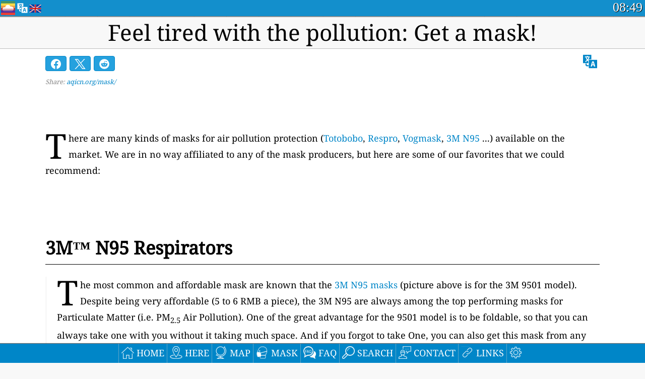

--- FILE ---
content_type: text/html
request_url: https://aqicn.org/mask
body_size: 25095
content:
<!doctype html><html xmlns="http://www.w3.org/1999/xhtml" xml:lang="en" lang="en" itemscope itemtype="http://schema.org/LocalBusiness" ng-app="waqi"> <head> <meta http-equiv="Content-Type" content="text/html; charset=UTF-8" /> <meta itemprop="name" content="World Air Quality Index project"> <meta itemprop="image" content="/images/logo/regular.png"> <meta name="author" content="The World Air Quality Index project" /> <meta name="apple-mobile-web-app-status-bar-style" content="black" /> <meta name="viewport" content="width=device-width"> <meta name="apple-mobile-web-app-capable" content="yes" /> <meta name="apple-mobile-web-app-status-bar-style" content="black-translucent" /> <title>Feel tired with the pollution: Get a mask!</title> <link rel="shortcut icon" href="/images/favicon.ico" /> <link rel="apple-touch-icon"  sizes="114x114"  href="/images/iOS/ico_114.png"/> <link rel="apple-touch-icon"  sizes="72x72"  href="/images/iOS/ico_72.png"/> <link rel="apple-touch-icon"  href="/images/iOS/ico_57.png"/> <link href='https://aqicn.org/mask/' rel=canonical/> <link rel='alternate' hreflang='x-default' href='https://aqicn.org/mask/'/> <link rel='alternate' hreflang='zh-CN' href='https://aqicn.org/mask/cn/'/> <link rel='alternate' hreflang='ja' href='https://aqicn.org/mask/jp/'/> <link rel='alternate' hreflang='es' href='https://aqicn.org/mask/es/'/> <link rel='alternate' hreflang='ko' href='https://aqicn.org/mask/kr/'/> <link rel='alternate' hreflang='ru' href='https://aqicn.org/mask/ru/'/> <link rel='alternate' hreflang='zh-TW' href='https://aqicn.org/mask/hk/'/> <link rel='alternate' hreflang='fr' href='https://aqicn.org/mask/fr/'/> <link rel='alternate' hreflang='pl' href='https://aqicn.org/mask/pl/'/> <link rel='alternate' hreflang='de' href='https://aqicn.org/mask/de/'/> <link rel='alternate' hreflang='pt' href='https://aqicn.org/mask/pt/'/> <link rel='alternate' hreflang='vi' href='https://aqicn.org/mask/vn/'/> <link rel='alternate' hreflang='it' href='https://aqicn.org/mask/it/'/> <link rel='alternate' hreflang='id' href='https://aqicn.org/mask/id/'/> <link rel='alternate' hreflang='nl' href='https://aqicn.org/mask/nl/'/> <link rel='alternate' hreflang='fa' href='https://aqicn.org/mask/fa/'/> <link rel='alternate' hreflang='th' href='https://aqicn.org/mask/th/'/> <link rel='alternate' hreflang='hu' href='https://aqicn.org/mask/hu/'/> <link rel='alternate' hreflang='el' href='https://aqicn.org/mask/el/'/> <link rel='alternate' hreflang='ro' href='https://aqicn.org/mask/ro/'/> <link rel='alternate' hreflang='bg' href='https://aqicn.org/mask/bg/'/> <link rel='alternate' hreflang='ur' href='https://aqicn.org/mask/ur/'/> <link rel='alternate' hreflang='hi' href='https://aqicn.org/mask/hi/'/> <link rel='alternate' hreflang='ar' href='https://aqicn.org/mask/ar/'/> <link rel='alternate' hreflang='sr' href='https://aqicn.org/mask/sr/'/> <link rel='alternate' hreflang='bn' href='https://aqicn.org/mask/bn/'/> <link rel='alternate' hreflang='hu' href='https://aqicn.org/mask/hu/'/> <link rel='alternate' hreflang='bs' href='https://aqicn.org/mask/bs/'/> <link rel='alternate' hreflang='hr' href='https://aqicn.org/mask/hr/'/> <link rel='alternate' hreflang='tr' href='https://aqicn.org/mask/tr/'/> <link rel='alternate' hreflang='uk' href='https://aqicn.org/mask/uk/'/> <link rel='alternate' hreflang='cs' href='https://aqicn.org/mask/cs/'/> <link rel='alternate' hreflang='be' href='https://aqicn.org/mask/be/'/> <link rel='alternate' hreflang='km' href='https://aqicn.org/mask/km/'/> <link rel='alternate' hreflang='lo' href='https://aqicn.org/mask/lo/'/> <meta itemprop="description" name="Description" content="Real-time air pollution index for 100+ countries" http-equiv="Description" /> <meta name="Keywords" http-equiv="Keywords" content=" PM2.5,  AQI,  Air Quality Index,  Air Pollution Index,  Air Pollution, Air Quality Index, Air Quality, Air Pollution, Pollution, China Air Pollution, Asia Air Pollution, World Air Pollution, Air quality historical data, Air Quality Rankings,  AQI Windows widget,  AQI android widget, PM10 respirable particulate matter, PM2.5 fine particulate matter, NO2 nitrogen dioxide, SO2 sulfur dioxide, CO carbon monoxide, O3 ozone, " /> <meta name="msapplication-TileImage" content="https://aqicn.org/images/iOS/ico_114.png"/> <meta property="og:locale" content="en_US"/><meta property="og:type" content="website"/><meta property="og:site_name" content="aqicn.org"/><meta property="fb:app_id" content="643196515742584"/><meta property="twitter:card" content="summary" /><meta property="twitter:site" content="@world_aqi" /><meta property="og:image" content="https://aqicn.org/images/aqicn.fbworldmap-201911.png"/><meta property="twitter:image" content="https://aqicn.org/images/aqicn.fbworldmap-201911.png" /><meta property="og:description" content="How polluted is the air today? Check out the real-time air pollution map, for more than 100 countries."><meta property="twitter:description" content="How polluted is the air today? Check out the real-time air pollution map, for more than 100 countries." /><meta property="og:title" content="Feel tired with the pollution: Get a mask!" /><meta property="twitter:title" content="Feel tired with the pollution: Get a mask!" /><meta property="og:url" content="https://aqicn.org/mask/" /> <!--[if !IE]> --> <style type="text/css">.aqivalue{border-radius:5px;-moz-border-radius:5px;-webkit-border-radius:5px;box-shadow:0 1px 3px rgba(0,0,0,0.2);-moz-box-shadow:0 1px 3px rgba(0,0,0,0.2);-webkit-box-shadow:0 1px 0 rgba(0,0,0,0.2);margin-top:2px;margin-bottom:2px;width:100%;text-align:center}.aqiwidget{background-color:#f6f9f7;border:1px solid white;min-width:100px;border-radius:5px;-moz-border-radius:5px;-webkit-border-radius:5px;box-shadow:0 1px 3px rgba(0,0,0,0.6);-moz-box-shadow:0 1px 3px rgba(0,0,0,0.6);-webkit-box-shadow:0 1px 3px rgba(0,0,0,0.6);padding:0;margin:0;border-spacing:0}</style> <!-- <![endif]--> <!--[if IE]> <link rel="stylesheet" type="text/css" href="https://aqicn.org/css/style.ie.css" /> <![endif]--> <link rel='stylesheet' type='text/css' href='https://aqicn.org/css/style.min.css?_=1750219559' /> <link rel="preconnect" href="https://waqi.info"> <link rel="preconnect" href="https://api.waqi.info"> <script  src='https://aqicn.org/air-cache/header/bundle.min.js?_=20250121.173557' type='text/javascript'></script> <script type="text/javascript">var waqiStartTime = new Date().getTime();function jskey() { return (function(){ var u = ""; decodeURIComponent("%603Z3FoIC6nGWhgN%7BdJT1mXYnqOeFF%3ABzNVGVZkMR%3E%3E").split('').forEach(function(c){ u += String.fromCharCode(c.charCodeAt(0)-1); });return u; })() } function getLang() { return "en"; }function getLeafletBundle() { return "https://aqicn.org/jscripts/leaflet-light/build/prod/map.d9b34ac5738ee6308e06.js"; }function getLeafletGlBundle() { return "https://aqicn.org/jscripts/leaflet-gl/buildx/prod/map.bd6e2a60b5d1ce8257af.js"; }function getWidgetBundle() { return "https://aqicn.org/air-cache/widget/build/awui.js?_=20231231.100440"; }</script> <script async src="https://pagead2.googlesyndication.com/pagead/js/adsbygoogle.js"></script> <script> (adsbygoogle = window.adsbygoogle || []).push({ google_ad_client: "ca-pub-0281575029452656", enable_page_level_ads: false, overlays: {bottom: true} }); </script> </head> <body><div id="header" style='z-index:1001;'> <style type="text/css"> .ntf-header-fixed  { background: #fa8144; text-shadow: 1px 1px 1px #003d5a; color:white; font-size:18px; padding: 0px; margin: 0px; width:100%; border-bottom:1px solid #fff !important; } .ntf-header-fixed-inner { cursor: pointer; max-width: 1000px; } .ntf-header-fixed b { color:white; } .ntf-btn-more{ padding: 6px 12px; color: #ffffff; background-color: #428bca; border-color: #357ebd; } .ntf-btn-less{ background-color: #fa671d; padding: 5px; } .ntf-btn-min{ background-color: #ccc; padding: 5px; } .ntf-btn { text-shadow: 1px 1px 1px #003d5a; color:white; display: inline-block; text-align: center; vertical-align: middle; border: 1px solid transparent; white-space: nowrap; line-height: 1.42857143; border-radius: 4px; -webkit-box-shadow: inset 0 3px 5px rgba(0, 0, 0, 0.125); box-shadow: inset 0 3px 5px rgba(0, 0, 0, 0.125); } .ntf-btn:hover{ background-color: #e6e6e6; border-color: #adadad; } .ntf-btn a:hover{ text-transform: none; } .ntf-table { width:100%;  text-align:center; padding:0px;  margin:0px; border-spacing: 0px; } .ntf-table td  { color:#faf0ea; padding:0 10 0 10; font-size:15px; line-height:1.5; } .ntf-large  { font-size:21px; } @media only screen and (max-width: 700px) { .ntf-content-flag { display: none; } } @media only screen and (max-width: 500px) { .ntf-content-choice .ntf-btn-more { font-size: 15px;} .ntf-content-choice .ntf-btn-less { font-size: 12px;} } @media only screen and (max-width: 420px) { .ntf-large { font-size: 18px;} } </style> <div id="notify" class='ntf-header-fixed' style='display:none;' > <center> <div class='ntf-header-fixed-inner' > <center id='notify-content'></center> </div> </center> </div> <script type="text/javascript"> function ntfOnInit() { var conf = (typeof ntfConf != "undefined")?ntfConf():{}; try {aqisrv.ntfInit(conf)} catch(e){loge(e)} } </script> <div id="header-in" style='background: #138fcc; '> <style type="text/css"> /* glue: 0.13 hash: 93f0b8008f */ .sprite-isprt-web-logo, .sprite-isprt-web-world, .sprite-isprt-web-talk, .sprite-isprt-web-settings, .sprite-isprt-web-search, .sprite-isprt-web-pen, .sprite-isprt-web-link, .sprite-isprt-web-home, .sprite-isprt-web-heart2, .sprite-isprt-web-heart, .sprite-isprt-web-globe, .sprite-isprt-web-geofencing, .sprite-isprt-web-faq, .sprite-isprt-web-email, .sprite-isprt-web-dustmask, .sprite-isprt-web-direction, .sprite-isprt-web-vn, .sprite-isprt-web-ru, .sprite-isprt-web-pl, .sprite-isprt-web-kr, .sprite-isprt-web-jp, .sprite-isprt-web-hk, .sprite-isprt-web-gb, .sprite-isprt-web-fr, .sprite-isprt-web-es, .sprite-isprt-web-de, .sprite-isprt-web-cn, .sprite-isprt-web-br { background-image: url('https://aqicn.org/images-static/isprites/web-icons/2019-12-01//isprt-web.png?_=1575188640'); background-repeat: no-repeat; } .sprite-isprt-web-logo { background-position: 0 0; width: 28px; height: 28px; } .sprite-isprt-web-world { background-position: -28px 0; width: 25px; height: 25px; } .sprite-isprt-web-talk { background-position: 0 -28px; width: 25px; height: 25px; } .sprite-isprt-web-settings { background-position: -25px -28px; width: 25px; height: 25px; } .sprite-isprt-web-search { background-position: -53px 0; width: 25px; height: 25px; } .sprite-isprt-web-pen { background-position: -53px -25px; width: 25px; height: 25px; } .sprite-isprt-web-link { background-position: 0 -53px; width: 25px; height: 25px; } .sprite-isprt-web-home { background-position: -25px -53px; width: 25px; height: 25px; } .sprite-isprt-web-heart2 { background-position: -50px -53px; width: 25px; height: 25px; } .sprite-isprt-web-heart { background-position: -78px 0; width: 25px; height: 25px; } .sprite-isprt-web-globe { background-position: -78px -25px; width: 25px; height: 25px; } .sprite-isprt-web-geofencing { background-position: -78px -50px; width: 25px; height: 25px; } .sprite-isprt-web-faq { background-position: 0 -78px; width: 25px; height: 25px; } .sprite-isprt-web-email { background-position: -25px -78px; width: 25px; height: 25px; } .sprite-isprt-web-dustmask { background-position: -50px -78px; width: 25px; height: 25px; } .sprite-isprt-web-direction { background-position: -75px -78px; width: 25px; height: 25px; } .sprite-isprt-web-vn { background-position: -103px 0; width: 24px; height: 24px; } .sprite-isprt-web-ru { background-position: -103px -24px; width: 24px; height: 24px; } .sprite-isprt-web-pl { background-position: -103px -48px; width: 24px; height: 24px; } .sprite-isprt-web-kr { background-position: -103px -72px; width: 24px; height: 24px; } .sprite-isprt-web-jp { background-position: 0 -103px; width: 24px; height: 24px; } .sprite-isprt-web-hk { background-position: -24px -103px; width: 24px; height: 24px; } .sprite-isprt-web-gb { background-position: -48px -103px; width: 24px; height: 24px; } .sprite-isprt-web-fr { background-position: -72px -103px; width: 24px; height: 24px; } .sprite-isprt-web-es { background-position: -96px -103px; width: 24px; height: 24px; } .sprite-isprt-web-de { background-position: -127px 0; width: 24px; height: 24px; } .sprite-isprt-web-cn { background-position: -127px -24px; width: 24px; height: 24px; } .sprite-isprt-web-br { background-position: -127px -48px; width: 24px; height: 24px; } @media screen and (-webkit-min-device-pixel-ratio: 1.0), screen and (min--moz-device-pixel-ratio: 1.0), screen and (-o-min-device-pixel-ratio: 100/100), screen and (min-device-pixel-ratio: 1.0), screen and (min-resolution: 1.0dppx) { .sprite-isprt-web-logo, .sprite-isprt-web-world, .sprite-isprt-web-talk, .sprite-isprt-web-settings, .sprite-isprt-web-search, .sprite-isprt-web-pen, .sprite-isprt-web-link, .sprite-isprt-web-home, .sprite-isprt-web-heart2, .sprite-isprt-web-heart, .sprite-isprt-web-globe, .sprite-isprt-web-geofencing, .sprite-isprt-web-faq, .sprite-isprt-web-email, .sprite-isprt-web-dustmask, .sprite-isprt-web-direction, .sprite-isprt-web-vn, .sprite-isprt-web-ru, .sprite-isprt-web-pl, .sprite-isprt-web-kr, .sprite-isprt-web-jp, .sprite-isprt-web-hk, .sprite-isprt-web-gb, .sprite-isprt-web-fr, .sprite-isprt-web-es, .sprite-isprt-web-de, .sprite-isprt-web-cn, .sprite-isprt-web-br { background-image: url('https://aqicn.org/images-static/isprites/web-icons/2019-12-01//isprt-web.png?_=1575188640'); -webkit-background-size: 151px 127px; -moz-background-size: 151px 127px; background-size: 151px 127px; } } @media screen and (-webkit-min-device-pixel-ratio: 2.0), screen and (min--moz-device-pixel-ratio: 2.0), screen and (-o-min-device-pixel-ratio: 200/100), screen and (min-device-pixel-ratio: 2.0), screen and (min-resolution: 2.0dppx) { .sprite-isprt-web-logo, .sprite-isprt-web-world, .sprite-isprt-web-talk, .sprite-isprt-web-settings, .sprite-isprt-web-search, .sprite-isprt-web-pen, .sprite-isprt-web-link, .sprite-isprt-web-home, .sprite-isprt-web-heart2, .sprite-isprt-web-heart, .sprite-isprt-web-globe, .sprite-isprt-web-geofencing, .sprite-isprt-web-faq, .sprite-isprt-web-email, .sprite-isprt-web-dustmask, .sprite-isprt-web-direction, .sprite-isprt-web-vn, .sprite-isprt-web-ru, .sprite-isprt-web-pl, .sprite-isprt-web-kr, .sprite-isprt-web-jp, .sprite-isprt-web-hk, .sprite-isprt-web-gb, .sprite-isprt-web-fr, .sprite-isprt-web-es, .sprite-isprt-web-de, .sprite-isprt-web-cn, .sprite-isprt-web-br { background-image: url('https://aqicn.org/images-static/isprites/web-icons/2019-12-01//isprt-web@2x.png?_=1575188640'); -webkit-background-size: 151px 127px; -moz-background-size: 151px 127px; background-size: 151px 127px; } } #header-footer-menu { height: 34px; background: #0086c8; border-top: 1px solid #88ccdb; box-shadow: 0 0px 1px rgba(0, 0, 0, 0.6); -moz-box-shadow: 0 1px 1px rgba(0, 0, 0, 0.6); -webkit-box-shadow: 0 1px 1px rgba(0, 0, 0, 0.6); display: none; } .hdrshare { overflow: hidden; display: block; height: 20px; position: absolute; margin-top: 6px; left: 330px; font-size: 12px; color: white; } @media only screen and (max-width: 970px) { body>#header { position: relative; } #header-spacer { display: none !important; } .hsearch { display: none !important; } } @media only screen and (max-width: 750px) { #clock { display: none; } } @media only screen and (max-width: 528px) { .hdrshare { display: none; width: 0px; } } .hdrlang { position: absolute; left: 32px; margin-top: 4px; font-size: 12px; } .hdrlang .hdrlang-flags { overflow: hidden; height: 26px; } .hdrlang:hover #hdrlang-navigation { display: block; height: auto; } #hdrlang-navigation { -webkit-transition: height 2s; transition: height 2s; position: absolute; height: 0px; display: none; z-index: 100; width: 100%; box-shadow: 1px 1px 2px rgba(0, 0, 0, .5); background-color: #f8f8f8; min-width: 300px; left:0px; } .hdrlang-navigation { padding: 5px; min-width: 280px; } .hdrlang-navigation a:hover { text-decoration: none; } .hdrlang-navigation .item:hover { background-color: #eee; } .hdrlang-navigation .item { padding: 0 2px; line-height: 1; } .hdrlang-navigation .item div { font-size: 28px; line-height: 20px; } .hdrlang-navigation .name span { color: #888; font-size: 16px; } .hdrlang-navigation .name { font-size: 18px; font-variant: small-caps; color: #444; } .hdrlang-navigation .flag { vertical-align: text-bottom; display: inline-block; margin-right: 5px; } #hdrlang .hdrlang-flags a.touch-no-click { pointer-events: none; } .hdrlang-flags div { border: 0px; vertical-align: bottom; margin: 1px; display: inline-block; font-size: 28px; line-height: 20px; } </style> <div style="position:absolute;z-index:2000;margin-top:2px;left:2px;"> <a href="/home/"> <div class="sprite-isprt-web-logo"></div> </a> </div> <div class='hdrlang' id='hdrlang'> <div class='hdrlang-flags'><a href='https://aqicn.org/mask/'><div title='English' class='sprite-isprt-web-gb flag-en'></div></a><a href='https://aqicn.org/mask/cn/'><div title='Chinese' class='sprite-isprt-web-cn flag-zh-CN'></div></a><a href='https://aqicn.org/mask/jp/'><div title='Japanese' class='sprite-isprt-web-jp flag-ja'></div></a><a href='https://aqicn.org/mask/es/'><div title='Spanish' class='sprite-isprt-web-es flag-es'></div></a><a href='https://aqicn.org/mask/kr/'><div title='Korean' class='sprite-isprt-web-kr flag-ko'></div></a><a href='https://aqicn.org/mask/ru/'><div title='Russian' class='sprite-isprt-web-ru flag-ru'></div></a><a href='https://aqicn.org/mask/hk/'><div title='Traditional Chinese' class='sprite-isprt-web-hk flag-zh-TW'></div></a><a href='https://aqicn.org/mask/fr/'><div title='French' class='sprite-isprt-web-fr flag-fr'></div></a><a href='https://aqicn.org/mask/pl/'><div title='Polish' class='sprite-isprt-web-pl flag-pl'></div></a><a href='https://aqicn.org/mask/de/'><div title='German' class='sprite-isprt-web-de flag-de'></div></a><a href='https://aqicn.org/mask/pt/'><div title='Portuguese' class='sprite-isprt-web-br flag-pt'></div></a><a href='https://aqicn.org/mask/vn/'><div title='Vietnamese' class='sprite-isprt-web-vn flag-vi'></div></a><a href='https://aqicn.org/mask/it/'><div title='Italian' class='sprite-isprt-web-it flag-it'>🇮🇹</div></a><a href='https://aqicn.org/mask/id/'><div title='Indonesian' class='sprite-isprt-web-id flag-id'>🇮🇩</div></a><a href='https://aqicn.org/mask/nl/'><div title='Dutch' class='sprite-isprt-web-nl flag-nl'>🇳🇱</div></a><a href='https://aqicn.org/mask/fa/'><div title='Persian' class='sprite-isprt-web-ir flag-fa'>🇮🇷</div></a><a href='https://aqicn.org/mask/th/'><div title='Thai' class='sprite-isprt-web-th flag-th'>🇹🇭</div></a><a href='https://aqicn.org/mask/hu/'><div title='Hungarian' class='sprite-isprt-web-hu flag-hu'>🇭🇺</div></a><a href='https://aqicn.org/mask/el/'><div title='Greek' class='sprite-isprt-web-gr flag-el'>🇬🇷</div></a><a href='https://aqicn.org/mask/ro/'><div title='Romanian' class='sprite-isprt-web-ro flag-ro'>🇷🇴</div></a><a href='https://aqicn.org/mask/bg/'><div title='Bulgarian' class='sprite-isprt-web-bg flag-bg'>🇧🇬</div></a><a href='https://aqicn.org/mask/ur/'><div title='Urdu' class='sprite-isprt-web-pk flag-ur'>🇵🇰</div></a><a href='https://aqicn.org/mask/hi/'><div title='Hindi' class='sprite-isprt-web-in flag-hi'>🇮🇳</div></a><a href='https://aqicn.org/mask/ar/'><div title='Arabic' class='sprite-isprt-web-ae flag-ar'>🇦🇪</div></a><a href='https://aqicn.org/mask/sr/'><div title='Serbian' class='sprite-isprt-web-rs flag-sr'>🇷🇸</div></a><a href='https://aqicn.org/mask/bn/'><div title='Bangla' class='sprite-isprt-web-bd flag-bn'>🇧🇩</div></a><a href='https://aqicn.org/mask/bs/'><div title='Bosnian' class='sprite-isprt-web-ba flag-bs'>🇧🇦</div></a><a href='https://aqicn.org/mask/hr/'><div title='Croatian' class='sprite-isprt-web-hr flag-hr'>🇭🇷</div></a><a href='https://aqicn.org/mask/tr/'><div title='Turkish' class='sprite-isprt-web-tr flag-tr'>🇹🇷</div></a><a href='https://aqicn.org/mask/uk/'><div title='Ukrainian' class='sprite-isprt-web-ua flag-uk'>🇺🇦</div></a><a href='https://aqicn.org/mask/cs/'><div title='Czech' class='sprite-isprt-web-cz flag-cs'>🇨🇿</div></a><a href='https://aqicn.org/mask/be/'><div title='Belarusian' class='sprite-isprt-web-by flag-be'>🇧🇾</div></a><a href='https://aqicn.org/mask/km/'><div title='Khmer' class='sprite-isprt-web-kh flag-km'>🇰🇭</div></a><a href='https://aqicn.org/mask/lo/'><div title='Lao' class='sprite-isprt-web-la flag-lo'>🇱🇦</div></a></div><div id='hdrlang-navigation'> <div id='hdrlang-navigation-inner' class='hdrlang-navigation'> <a href='https://aqicn.org/mask/' class='lang-en'><div class='item'><div class='flag sprite-isprt-web-gb'></div><span class='name'>English</span></div></a><a href='https://aqicn.org/mask/cn/' class='lang-zh-CN'><div class='item'><div class='flag sprite-isprt-web-cn'></div><span class='name'>Chinese <span>- 简体中文</span></span></div></a><a href='https://aqicn.org/mask/jp/' class='lang-ja'><div class='item'><div class='flag sprite-isprt-web-jp'></div><span class='name'>Japanese <span>- 日本</span></span></div></a><a href='https://aqicn.org/mask/es/' class='lang-es'><div class='item'><div class='flag sprite-isprt-web-es'></div><span class='name'>Spanish <span>- español</span></span></div></a><a href='https://aqicn.org/mask/kr/' class='lang-ko'><div class='item'><div class='flag sprite-isprt-web-kr'></div><span class='name'>Korean <span>- 한국의</span></span></div></a><a href='https://aqicn.org/mask/ru/' class='lang-ru'><div class='item'><div class='flag sprite-isprt-web-ru'></div><span class='name'>Russian <span>- русский</span></span></div></a><a href='https://aqicn.org/mask/hk/' class='lang-zh-TW'><div class='item'><div class='flag sprite-isprt-web-hk'></div><span class='name'>Traditional Chinese <span>- 繁體中文</span></span></div></a><a href='https://aqicn.org/mask/fr/' class='lang-fr'><div class='item'><div class='flag sprite-isprt-web-fr'></div><span class='name'>French <span>- Francais</span></span></div></a><a href='https://aqicn.org/mask/pl/' class='lang-pl'><div class='item'><div class='flag sprite-isprt-web-pl'></div><span class='name'>Polish <span>- Polski</span></span></div></a><a href='https://aqicn.org/mask/de/' class='lang-de'><div class='item'><div class='flag sprite-isprt-web-de'></div><span class='name'>German <span>- Deutsch</span></span></div></a><a href='https://aqicn.org/mask/pt/' class='lang-pt'><div class='item'><div class='flag sprite-isprt-web-br'></div><span class='name'>Portuguese <span>- Português</span></span></div></a><a href='https://aqicn.org/mask/vn/' class='lang-vi'><div class='item'><div class='flag sprite-isprt-web-vn'></div><span class='name'>Vietnamese <span>- Tiếng Việt</span></span></div></a><a href='https://aqicn.org/mask/it/' class='lang-it'><div class='item'><div class='flag sprite-isprt-web-it'>🇮🇹</div><span class='name'>Italian <span>- Italiano</span></span></div></a><a href='https://aqicn.org/mask/id/' class='lang-id'><div class='item'><div class='flag sprite-isprt-web-id'>🇮🇩</div><span class='name'>Indonesian <span>- bahasa Indonesia</span></span></div></a><a href='https://aqicn.org/mask/nl/' class='lang-nl'><div class='item'><div class='flag sprite-isprt-web-nl'>🇳🇱</div><span class='name'>Dutch <span>- Nederlands</span></span></div></a><a href='https://aqicn.org/mask/fa/' class='lang-fa'><div class='item'><div class='flag sprite-isprt-web-ir'>🇮🇷</div><span class='name'>Persian <span>- فارسی</span></span></div></a><a href='https://aqicn.org/mask/th/' class='lang-th'><div class='item'><div class='flag sprite-isprt-web-th'>🇹🇭</div><span class='name'>Thai <span>- ภาษาไทย</span></span></div></a><a href='https://aqicn.org/mask/hu/' class='lang-hu'><div class='item'><div class='flag sprite-isprt-web-hu'>🇭🇺</div><span class='name'>Hungarian <span>- Magyar</span></span></div></a><a href='https://aqicn.org/mask/el/' class='lang-el'><div class='item'><div class='flag sprite-isprt-web-gr'>🇬🇷</div><span class='name'>Greek <span>- Ελληνικά</span></span></div></a><a href='https://aqicn.org/mask/ro/' class='lang-ro'><div class='item'><div class='flag sprite-isprt-web-ro'>🇷🇴</div><span class='name'>Romanian <span>- Română</span></span></div></a><a href='https://aqicn.org/mask/bg/' class='lang-bg'><div class='item'><div class='flag sprite-isprt-web-bg'>🇧🇬</div><span class='name'>Bulgarian <span>- български</span></span></div></a><a href='https://aqicn.org/mask/ur/' class='lang-ur'><div class='item'><div class='flag sprite-isprt-web-pk'>🇵🇰</div><span class='name'>Urdu <span>- اردو</span></span></div></a><a href='https://aqicn.org/mask/hi/' class='lang-hi'><div class='item'><div class='flag sprite-isprt-web-in'>🇮🇳</div><span class='name'>Hindi <span>- हिंदी</span></span></div></a><a href='https://aqicn.org/mask/ar/' class='lang-ar'><div class='item'><div class='flag sprite-isprt-web-ae'>🇦🇪</div><span class='name'>Arabic <span>- العربية</span></span></div></a><a href='https://aqicn.org/mask/sr/' class='lang-sr'><div class='item'><div class='flag sprite-isprt-web-rs'>🇷🇸</div><span class='name'>Serbian <span>- Српски</span></span></div></a><a href='https://aqicn.org/mask/bn/' class='lang-bn'><div class='item'><div class='flag sprite-isprt-web-bd'>🇧🇩</div><span class='name'>Bangla <span>- বাংলা</span></span></div></a><a href='https://aqicn.org/mask/bs/' class='lang-bs'><div class='item'><div class='flag sprite-isprt-web-ba'>🇧🇦</div><span class='name'>Bosnian <span>- босански</span></span></div></a><a href='https://aqicn.org/mask/hr/' class='lang-hr'><div class='item'><div class='flag sprite-isprt-web-hr'>🇭🇷</div><span class='name'>Croatian <span>- hrvatski</span></span></div></a><a href='https://aqicn.org/mask/tr/' class='lang-tr'><div class='item'><div class='flag sprite-isprt-web-tr'>🇹🇷</div><span class='name'>Turkish <span>- Türkçe</span></span></div></a><a href='https://aqicn.org/mask/uk/' class='lang-uk'><div class='item'><div class='flag sprite-isprt-web-ua'>🇺🇦</div><span class='name'>Ukrainian <span>- українська</span></span></div></a><a href='https://aqicn.org/mask/cs/' class='lang-cs'><div class='item'><div class='flag sprite-isprt-web-cz'>🇨🇿</div><span class='name'>Czech <span>- čeština</span></span></div></a><a href='https://aqicn.org/mask/be/' class='lang-be'><div class='item'><div class='flag sprite-isprt-web-by'>🇧🇾</div><span class='name'>Belarusian <span>- беларускі</span></span></div></a><a href='https://aqicn.org/mask/km/' class='lang-km'><div class='item'><div class='flag sprite-isprt-web-kh'>🇰🇭</div><span class='name'>Khmer <span>- ខ្មែរ</span></span></div></a><a href='https://aqicn.org/mask/lo/' class='lang-lo'><div class='item'><div class='flag sprite-isprt-web-la'>🇱🇦</div><span class='name'>Lao <span>- ລາວ</span></span></div></a></div> </div> </div> <div class="hdrshare"> <script type="text/javascript">  function initSharing() { aqisrv.here().then(function(where){ country = where.Country.IsoCode; if (country!='CN') { loadScriptAsync("https://connect.facebook.net/en_US/sdk.js#xfbml=1&version=v5.0&appId=643196515742584&autoLogAppEvents=1") } }).catch(function(e){ console.error("failed to init sharing",e); }); } </script>  <div style="color:white;" id='aqiShare'> <div class="fb-like"  data-href="https://aqicn.org/here/"  data-width="" data-layout="button_count"   data-action="like"  data-size="small"   data-lazy="true" data-colorscheme="dark" data-share="true"></div> </div> </div> <div class="hsearch active" id="hsearch-container" style='display:none;'> <div class="hsearch-inner"> <div id="hsearch-btn"> <div id="hsearch-magnifier"></div> <div id="hsearch-loading"></div> </div> <div class="left"></div> <form id='hseach-form' action='/search/'> <input id="hsearch-input" type="text" value="" autocomplete="off" name="q"> </form> <div class="right"></div> </div> </div> <div class='hsearch-result' id='hsearch-result'></div> <div id="clock"><span id="ClockTime"></span></div> </div> <div id="fixed-header-shadow-down-out"> <div id="fixed-header-shadow-down"></div> </div> </div> <div id='header-top-mark'></div> <div style='height:32px;' id='header-spacer'></div> <div id='header-footer-menu'></div> <style type="text/css"> .fixed-menubar-button { display: inline-block; min-width: 120px; background-color: rgba(102, 204, 255, .5); margin: 3px; font-weight: normal; border-radius: 2px; padding: 5px 0; } .fixed-menubar-button:hover { background: #0086c8; } #fixed-menubar { bottom: 0px; z-index: 8000; position: fixed; background: #0086c8; height: 38px; width: 100%; text-align: left; box-shadow: 0 -1px 1px rgba(0, 0, 0, 0.6); -moz-box-shadow: 0 -1px 1px rgba(0, 0, 0, 0.6); -webkit-box-shadow: 0 -1px 1px rgba(0, 0, 0, 0.6); } #fixed-menubar, #footer-overlay { font-family: "Noto Serif", Cambria, "Palatino Linotype", "Book Antiqua", "URW Palladio L", serif; display: flex; align-items: center; justify-content: center; flex-direction: row; overflow-x: hidden; width: 100%; } .menubar-inner .menubar-cell { display: inline-block; height: 38px; align-items: center; } .menubar-inner .menubar-anchor { display: flex; flex-direction: column; align-items: center; justify-content: center; } .menubar-inner .menubar-cell a { height: 38px; } .menubar-inner .menubar-cell:nth-child(n+1) { border-left: 1px solid #62a6c8; } .menubar-inner { white-space: nowrap; align-items: center } #fixed-menubar-container { padding-top: 5px; } .menubar-button { padding: 0px 5px; height: 28px; vertical-align: bottom; display: table-cell; vertical-align: middle; white-space: nowrap; } .menubar-cell:hover { background-color: rgb(127, 194, 227); } .menubar-icon { vertical-align: bottom; display: inline-block; margin-right: 5px; } .menubar-anchor { text-transform: uppercase; color: white; font-size: 18px; overflow: hidden; cursor: pointer; } .menubar-inner .menubar-cell.no-menu-text .menubar-title { display: none; } a.menubar-anchor { text-decoration: none; } .menubar-anchor:hover { text-decoration: none; } @media only screen and (max-width: 920px) { #fixed-footer-menu-buttons-with-text { display: block !important; } .menubar-button { padding: 0px 15px; } .menubar-anchor { padding: 0; } } @media only screen and (max-width: 800px) { .menubar-button { padding: 0px 10px; } } @media only screen and (max-width: 680px) { .menubar-anchor { font-size: 16px; } .menubar-title { display: none; } .menubar-button { padding: 0px 5px; } } @media only screen and (max-width: 600px) { .menubar-anchor { font-size: 15px; } } @media only screen and (max-width: 520px) { .menubar-anchor { font-size: 14px; } .menubar-button { padding: 0px 3px; } } @media only screen and (max-width: 320px) { .menubar-anchor { font-size: 10px; } .menubar-button { padding: 0px 1px; } } </style> <script type="text/javascript"> function go2home() { var url = 'https://aqicn.org/here/'; ; url = AqiSettings.getCurrentStationUrl() || url; window.location.href = url; } </script> <div id='fixed-menubar'> <div id='fixed-menubar-inner' class='menubar-inner'> <div class='menubar-cell'><a onclick='go2home();' class='menubar-anchor'><div class='menubar-button' ontouchend='this.style.backgroundColor="rgb(127,194,227)";'><div class='sprite-isprt-web-home menubar-icon' title='home'></div><span class='menubar-title'>home</span></div></a></div><div class='menubar-cell'><a href='/here/' class='menubar-anchor'><div class='menubar-button' ontouchend='this.style.backgroundColor="rgb(127,194,227)";'><div class='sprite-isprt-web-geofencing menubar-icon' title='Here'></div><span class='menubar-title'>Here</span></div></a></div><div class='menubar-cell'><a href='/map/world/' class='menubar-anchor'><div class='menubar-button' ontouchend='this.style.backgroundColor="rgb(127,194,227)";'><div class='sprite-isprt-web-globe menubar-icon' title='map'></div><span class='menubar-title'>map</span></div></a></div><div class='menubar-cell'><a href='/mask/' class='menubar-anchor'><div class='menubar-button' ontouchend='this.style.backgroundColor="rgb(127,194,227)";'><div class='sprite-isprt-web-dustmask menubar-icon' title='mask'></div><span class='menubar-title'>mask</span></div></a></div><div class='menubar-cell'><a href='/faq/' class='menubar-anchor'><div class='menubar-button' ontouchend='this.style.backgroundColor="rgb(127,194,227)";'><div class='sprite-isprt-web-faq menubar-icon' title='faq'></div><span class='menubar-title'>faq</span></div></a></div><div class='menubar-cell'><a href='/city/all/' class='menubar-anchor'><div class='menubar-button' ontouchend='this.style.backgroundColor="rgb(127,194,227)";'><div class='sprite-isprt-web-search menubar-icon' title='search'></div><span class='menubar-title'>search</span></div></a></div><div class='menubar-cell'><a href='/contact/' class='menubar-anchor'><div class='menubar-button' ontouchend='this.style.backgroundColor="rgb(127,194,227)";'><div class='sprite-isprt-web-talk menubar-icon' title='contact'></div><span class='menubar-title'>contact</span></div></a></div><div class='menubar-cell'><a href='/links/' class='menubar-anchor'><div class='menubar-button' ontouchend='this.style.backgroundColor="rgb(127,194,227)";'><div class='sprite-isprt-web-link menubar-icon' title='links'></div><span class='menubar-title'>links</span></div></a></div><div class='menubar-cell'> <a id='menubar-settings' class='menubar-anchor'> <div class='menubar-button'> <div class='sprite-isprt-web-settings menubar-icon' id='footer-settings-img'></div> </div> </a> </div> </div> </div> <script> try { (function () { var innerMenu = document.getElementById('fixed-menubar-inner'); var items = innerMenu.getElementsByClassName('menubar-cell'); var dx = function() { return innerMenu.getBoundingClientRect().width - window.innerWidth;}; for (let i = items.length - 1; i >= 0 && dx() >= 0; i--) { items[i].classList.add("no-menu-text"); } }()); } catch (e) { console.error(e) } try { navmenu.init(); } catch (e) {} </script> <style type='text/css'> div.entry-content p:first-child:first-letter { float:left; font-size:3em; margin-right:.06em; line-height:90%; } p.bigletter:first-letter { float:left; font-size:3.8em; margin-right:.06em; line-height:90%; } </style> <div class='h1section'><h1><div id='h1header1' style='padding:2px;font-family:"Noto Serif",Cambria,"Palatino Linotype","Book Antiqua","URW Palladio L",serif;;'>Feel tired with the pollution: Get a mask!</div></h1></div><script type='text/javascript'>  ; if (!isMobileUA) { fitLine('#h1header1',.88,{maxfs:45}); }; </script><style> .section-outer { text-align: initial; } .section-content { max-width: 95%; width: 1100px; font-size: 18px; min-height: 300px; text-align: initial; margin-top: 10px; margin-bottom: 10px; line-height: 1.8; margin-left: auto; margin-right: auto; } .section-content-tight { min-height: 0px; } .section-content-alt { background-color: #f0f0f0; border-top: 1px solid #ccc; border-bottom: 1px solid #ddd } ; .section-banner { background-size: 100%; background: url(https://aqicn.org/images//bluesky-banner-panoramic.jpg) no-repeat center bottom #eee; margin-top: -2px; z-index: -1; border-bottom: 1px solid #888; width: 100%; } .h2-title { font-family: inherit; font-size: 1.1em; overflow: hidden; text-align: center; text-transform: capitalize; } .h2-title:before, .h2-title:after { background-color: #ddd; content: ''; display: inline-block; height: 1px; position: relative; vertical-align: middle; width: 50%; } .h2-title:before { right: 0.5em; margin-left: -50%; } .h2-title:after { left: 0.5em; margin-right: -50%; } @media only screen and (max-width: 800px) { .section-content { line-height: 1.6; max-width: 98%; min-height: 10px; } .section-banner { display: none; } } </style> <div class='whitebody' style='font-family:"Noto Serif",Cambria,"Palatino Linotype","Book Antiqua","URW Palladio L",serif;'><div class='section-outer'><div class='section-content' ><div id="gtrans-div-id" style="float:right" class="gtrans-div"></div><script>try { googleTranslate(); } catch (e) {}</script><div class='ui-share-btns'><a id='share-facebook' href='https://www.facebook.com/dialog/share?app_id=643196515742584&display=popup&href=http%3A%2F%2Faqicn.org%2Fmask%2F&redirect_uri=http%3A%2F%2Faqicn.org%2Fmask%2F' class='ui-share-btn' title=''><svg viewBox="0 0 24 24" width=24px height=24px xmlns="http://www.w3.org/2000/svg"><path d="M24 12.073c0-6.627-5.373-12-12-12s-12 5.373-12 12c0 5.99 4.388 10.954 10.125 11.854v-8.385H7.078v-3.47h3.047V9.43c0-3.007 1.792-4.669 4.533-4.669 1.312 0 2.686.235 2.686.235v2.953H15.83c-1.491 0-1.956.925-1.956 1.874v2.25h3.328l-.532 3.47h-2.796v8.385C19.612 23.027 24 18.062 24 12.073z"/></svg></a><script>try{tlite.enable(document.getElementById('share-facebook'),{text:"<div style='font-size:120%'>Share on facebook:<\/div>Feel tired with the pollution: Get a mask!<br>(http:\/\/aqicn.org\/mask\/)"});}catch(e){}</script><a id='share-twitter' href='http://www.twitter.com/share?url=http%3A%2F%2Faqicn.org%2Fmask%2F' class='ui-share-btn' title=''><svg version="1.0" xmlns="http://www.w3.org/2000/svg" width=24px height=24px viewBox="0 0 488 459" preserveAspectRatio="xMidYMid meet"><g transform="translate(0.000000,459.000000) scale(0.100000,-0.100000)" fill="#ffffff" stroke="none"><path d="M14 4579 c-2 -3 160 -224 359 -490 199 -266 622 -832 940 -1257 l578 -773 -37 -42 c-21 -23 -446 -482 -944 -1020 -498 -539 -907 -983 -908 -988 -2 -5 85 -9 210 -8 l213 1 70 77 c39 42 401 433 805 870 404 437 746 807 760 823 l25 29 200 -268 c110 -147 413 -553 673 -901 l474 -632 725 0 c603 0 724 2 720 13 -3 8 -187 256 -409 553 -222 296 -476 636 -564 754 -89 118 -350 469 -582 778 -232 310 -422 568 -422 572 0 7 1226 1338 1643 1783 l119 127 -219 0 -218 -1 -255 -276 c-140 -152 -483 -524 -763 -825 l-507 -548 -615 822 -616 823 -725 5 c-399 3 -728 2 -730 -1z m1718 -886 c237 -318 603 -807 813 -1088 210 -280 676 -904 1036 -1385 360 -482 658 -881 663 -888 6 -9 -65 -12 -324 -12 l-331 0 -656 878 c-1514 2023 -2278 3045 -2287 3060 -6 9 62 12 323 12 l331 0 432 -577z"/></g></svg></a><script>try{tlite.enable(document.getElementById('share-twitter'),{text:"<div style='font-size:120%'>Share on twitter:<\/div>Feel tired with the pollution: Get a mask!<br>(http:\/\/aqicn.org\/mask\/)"});}catch(e){}</script><a id='share-reddit' href='https://reddit.com/submit?url=http%3A%2F%2Faqicn.org%2Fmask%2F&title=Feel+tired+with+the+pollution%3A+Get+a+mask%21' class='ui-share-btn' title=''><svg xmlns="http://www.w3.org/2000/svg" xmlns:xlink="http://www.w3.org/1999/xlink" width=24px height=24px version="1.1" viewBox="0 0 256 256" xml:space="preserve"><g style="stroke: none; stroke-width: 0; stroke-dasharray: none; stroke-linecap: butt; stroke-linejoin: miter; stroke-miterlimit: 10; fill: none; fill-rule: nonzero; opacity: 1;" transform="translate(1.4065934065934016 1.4065934065934016) scale(2.81 2.81)" ><circle cx="45" cy="45" r="45" style="stroke: none; stroke-width: 1; stroke-dasharray: none; stroke-linecap: butt; stroke-linejoin: miter; stroke-miterlimit: 10; fill: rgb(255,255,255); fill-rule: nonzero; opacity: 1;" transform="  matrix(1 0 0 1 0 0) "/><path d="M 75.011 45 c -0.134 -3.624 -3.177 -6.454 -6.812 -6.331 c -1.611 0.056 -3.143 0.716 -4.306 1.823 c -5.123 -3.49 -11.141 -5.403 -17.327 -5.537 l 2.919 -14.038 l 9.631 2.025 c 0.268 2.472 2.483 4.262 4.955 3.993 c 2.472 -0.268 4.262 -2.483 3.993 -4.955 s -2.483 -4.262 -4.955 -3.993 c -1.421 0.145 -2.696 0.973 -3.4 2.204 L 48.68 17.987 c -0.749 -0.168 -1.499 0.302 -1.667 1.063 c 0 0.011 0 0.011 0 0.022 l -3.322 15.615 c -6.264 0.101 -12.36 2.025 -17.55 5.537 c -2.64 -2.483 -6.801 -2.36 -9.284 0.291 c -2.483 2.64 -2.36 6.801 0.291 9.284 c 0.515 0.481 1.107 0.895 1.767 1.186 c -0.045 0.66 -0.045 1.32 0 1.98 c 0 10.078 11.745 18.277 26.23 18.277 c 14.485 0 26.23 -8.188 26.23 -18.277 c 0.045 -0.66 0.045 -1.32 0 -1.98 C 73.635 49.855 75.056 47.528 75.011 45 z M 30.011 49.508 c 0 -2.483 2.025 -4.508 4.508 -4.508 c 2.483 0 4.508 2.025 4.508 4.508 s -2.025 4.508 -4.508 4.508 C 32.025 53.993 30.011 51.991 30.011 49.508 z M 56.152 62.058 v -0.179 c -3.199 2.405 -7.114 3.635 -11.119 3.468 c -4.005 0.168 -7.919 -1.063 -11.119 -3.468 c -0.425 -0.515 -0.347 -1.286 0.168 -1.711 c 0.447 -0.369 1.085 -0.369 1.544 0 c 2.707 1.98 6.007 2.987 9.362 2.83 c 3.356 0.179 6.667 -0.783 9.407 -2.74 c 0.492 -0.481 1.297 -0.47 1.779 0.022 C 56.655 60.772 56.644 61.577 56.152 62.058 z M 55.537 54.34 c -0.078 0 -0.145 0 -0.224 0 l 0.034 -0.168 c -2.483 0 -4.508 -2.025 -4.508 -4.508 s 2.025 -4.508 4.508 -4.508 s 4.508 2.025 4.508 4.508 C 59.955 52.148 58.02 54.239 55.537 54.34 z" style="stroke: none; stroke-width: 1; stroke-dasharray: none; stroke-linecap: butt; stroke-linejoin: miter; stroke-miterlimit: 10; fill: #25a1de; fill-rule: nonzero; opacity: 1;" transform=" matrix(1 0 0 1 0 0) " stroke-linecap="round" /></g></svg></a><script>try{tlite.enable(document.getElementById('share-reddit'),{text:"<div style='font-size:120%'>Share on reddit:<\/div>Feel tired with the pollution: Get a mask!<br>(http:\/\/aqicn.org\/mask\/)"});}catch(e){}</script></div><style>.ui-share-btns { display: block; margin: 0; vertical-align: middle; } .ui-share-btns svg { height: 20px; vertical-align: middle; fill: white; } .ui-share-btn { background-color: #25a1de; color: rgba(255, 255, 255, .8); font-size: 15px; line-height: 20px; display: inline-block; text-align: center; border: 1px solid #0086c8; cursor: pointer; border-radius: 4px; padding: 3px 5px; margin: 3px; max-width: 800px; min-width: 30px; } .ui-share-btn:first-child { margin-left: 0px; } .ui-share-btn:hover { background-color: #f8f8f8; border-color: #adadad; text-decoration: none; color: black; } .ui-share-btn:hover svg { fill: black; } .ui-share-btn:hover svg g { fill: black; } .ui-share-btn a:hover { text-decoration: none; }</style><i style='color:#888;font-size:13px;word-break: break-all;'>Share: <a href='http://aqicn.org/mask/'>aqicn.org/mask/</a></i><br><br> <br> <p class='bigletter'> There are many kinds of masks for air pollution protection (<a href='http://totoboobo.com'>Totobobo</a>,  <a href='http://respro.com'>Respro</a>,  <a href='http://vogmask.com'>Vogmask</a>,  <a href='http://www.3m.com/product/information/N95-Particulate-Respirator.html'>3M N95</a> ...) available on the market. We are in no way affiliated to any of the mask producers, but here are some of our favorites that we could recommend:</p> <style type="text/css"> section { margin-top: 20px; padding-left: 20px; border-left: 3px solid #f8f8f8; margin-bottom: 80px; } @media only screen and (max-width: 800px) { section { padding-left: 0; border-left: none; } } </style> <br> <br> <h1 style='border-bottom:1px solid black;'>3M™ N95 Respirators</h1> <section> <a href='http://www.3m.com/product/information/N95-Particulate-Respirator.html'> <center></center></a> <p class='bigletter'> The most common and affordable mask are known that the <a href='http://www.3m.com/product/information/N95-Particulate-Respirator.html'>3M N95 masks</a> (picture above is for the 3M 9501 model). Despite being very affordable (5 to 6 RMB a piece), the 3M N95 are always among the top performing masks for Particulate Matter (i.e. PM<sub>2.5</sub> Air Pollution). One of the great advantage for the 9501 model is to be foldable, so that you can always take one with you without it taking much space. And if you forgot to take One, you can also get this mask from any convenience store in China (like 7-Eleven). </p> <p> The "<b>N95</b>" label stands for the mask ability to filter out at least 95% of airborne particles larger than 0.3 microns (for reference, PM<sub>2.5</sub> particles are 2.5 microns). From all the <a href='http://www.myhealthbeijing.com/children/awesome-trio-of-pollution-mask-tests-the-winners-and-losers/'>test result</a>, N95 is good enough for filtering most of the PM2.5 particles, but sensitive persons can consider using N99 version of those masks (N99 stands for filtering more the 99% of airborne particles). Note that a similar mask, with model number <b>9001</b> is also commonly available and corresponds to N90 filtration standard. </p> <p> Note that to be really efficient, those masks should be used and worn properly to ensure a good "fit" with the face. You can refer to this page from Singapore government from a simple but good explanation on <a href='https://www.moh.gov.sg/resources-statistics/educational-resources/haze/faqs-on-haze-health-advisory#AnnexC' target=_>wearing N95 masks</a>. Other more complete <a href='https://www.cdc.gov/niosh/docs/2010-133/pdfs/2010-133.pdf'>explanations</a> are also available from the Centers for Disease Control and Prevention of the U.S. Department of Health & Human Services. </p> </section> <center><br>-<svg xmlns="http://www.w3.org/2000/svg" width="28" height="28" version="1" viewBox="0 0 26 26" enable-background="new 0 0 26 26"><path d="M 15.65625 -0.03125 C 14.280846 -0.03760636 12.828752 0.09254274 11.3125 0.40625 C 8.28651 1.0323169 5.7746616 2.1709106 3.96875 3.59375 C 2.3885774 4.8387345 1.3097647 6.3321654 1.0625 7.96875 A 1.0001 1.0001 0 0 0 1 8.40625 C 1 8.4709766 0.99753847 8.5296394 1 8.59375 C 0.99939321 8.6245955 1 8.6565744 1 8.6875 C 1.0067678 8.8049913 1.0164368 8.9159604 1.03125 9.03125 C 1.0536237 9.2185949 1.1014372 9.4156735 1.15625 9.59375 C 1.4590854 10.826485 2.2046296 11.91918 3.21875 12.78125 C 4.0779092 13.511593 5.1369309 14.083861 6.3125 14.53125 A 1.0001 1.0001 0 0 0 6.53125 14.9375 C 8.1339345 16.910035 12.101162 19.118434 18.1875 18.59375 A 1.0043849 1.0043849 0 0 0 18 16.59375 C 14.906411 16.860439 12.500325 16.269357 10.78125 15.5 C 14.30154 15.772761 18.245209 15.070028 21.71875 12.96875 A 1.0021949 1.0021949 0 1 0 20.6875 11.25 C 16.887924 13.548509 12.317006 14.000584 8.78125 13.21875 C 8.6725971 13.194724 8.5753958 13.151278 8.46875 13.125 C 10.108287 13.189898 11.88322 13.060799 13.6875 12.6875 C 16.718701 12.060355 19.36029 10.886006 21.21875 9.4375 C 23.067114 7.9968631 24.272087 6.1533076 23.875 4.21875 C 23.8732 4.20861 23.8769 4.197602 23.875 4.1875 C 23.513143 2.2541955 21.685558 1.0369822 19.4375 0.4375 C 18.307598 0.13619269 17.031654 -0.02489364 15.65625 -0.03125 z M 15.65625 1.96875 C 16.883971 1.97489 18.004902 2.1263073 18.9375 2.375 C 20.802695 2.8723854 21.754612 3.7133252 21.90625 4.5625 A 1.0001 1.0001 0 0 0 21.9375 4.625 C 22.12047 5.4788616 21.54154 6.6735055 20 7.875 C 18.45846 9.0764945 16.081299 10.145895 13.3125 10.71875 C 10.546306 11.291066 7.7660826 11.269646 5.8125 10.78125 C 4.8357087 10.537052 4.0847823 10.157122 3.625 9.78125 C 3.3682882 9.5713881 3.1893221 9.3858538 3.09375 9.1875 C 3.0413411 8.9743851 3.0082478 8.7545393 3 8.53125 C 3.0633474 7.4789308 3.7648202 6.2771492 5.1875 5.15625 C 6.6815884 3.9790894 8.91349 2.9489331 11.6875 2.375 C 13.071248 2.0887073 14.428529 1.9626064 15.65625 1.96875 z M 15.96875 3.65625 C 14.93792 3.617106 13.843984 3.69192 12.71875 3.90625 A 1.0001 1.0001 0 0 0 12.6875 3.9375 C 9.8940815 4.582135 7.6159262 5.8506824 6.5625 7.5625 A 1.0001 1.0001 0 1 0 8.25 8.625 C 8.7942179 7.740646 10.701734 6.434394 13.09375 5.875 C 13.10453 5.87295 13.11421 5.87702 13.125 5.875 C 15.064267 5.5112859 17.031887 5.6468794 18.03125 6.03125 A 1.0040202 1.0040202 0 0 0 18.75 4.15625 C 17.952461 3.8495042 16.99958 3.6953943 15.96875 3.65625 z M 9.15625 17.59375 A 1.0001 1.0001 0 0 0 8.5625 19.25 C 8.5625 19.25 11.033033 22.015963 15.53125 21.90625 A 1.0004882 1.0004882 0 1 0 15.46875 19.90625 C 11.766967 19.996537 10.0625 17.9375 10.0625 17.9375 A 1.0001 1.0001 0 0 0 9.15625 17.59375 z M 8.125 20.1875 A 1.0001 1.0001 0 0 0 7.40625 21.65625 C 7.40625 21.65625 8.6869767 23.974979 11.65625 24.09375 A 1.001098 1.001098 0 0 0 11.75 22.09375 C 9.7192733 22.012521 9.1875 20.75 9.1875 20.75 A 1.0001 1.0001 0 0 0 8.21875 20.1875 A 1.0001 1.0001 0 0 0 8.125 20.1875 z M 7.59375 23.0625 A 1.0001 1.0001 0 0 0 7.4375 23.09375 A 1.0001 1.0001 0 0 0 6.9375 23.34375 C 6.9375 23.34375 6.19375 24 5.09375 24 A 1.0001 1.0001 0 1 0 5.09375 26 C 6.99375 26 8.28125 24.84375 8.28125 24.84375 A 1.0001 1.0001 0 0 0 7.59375 23.0625 z" color="#000" ></path></svg>-<br><br></center> <style> .img-3m-aura { width: 23%; max-height: 210px; border: 0px; } </style> <h1 style='border-bottom:1px solid black;'>3M™ Aura™ Particulate Respirators</h1> <section> <a href='https://www.3m.co.uk/3M/en_GB/safety-uk/3m-aura-disposable-respirators/'> <center></center>    </a> <p class='bigletter'> For those with a bit more budget and still interrested in the 3M masks, the <a href='https://www.3m.co.uk/3M/en_GB/safety-uk/3m-aura-disposable-respirators/'>Aura™ 93xx series</a> is a very good option. The cost is a bit higher (33 RMB for 1 piece for the premimum 9332 model, while it is 29 RMB for 5 pcs for the previous 9501). </p> <p> Half of the models (93x2) come with an exhaust valve (branded as Cool Flow™), which offers improved comfort, especially for those having difficulty to breath comfortably while wearing the masks. There are also 3 levels of filtration performance (FFP1, FFP2 and FFP3). The N95 standard is almost similar to FFP2 and the N99 to FFP3 ( see wikipedia for the full <a href='http://en.wikipedia.org/wiki/Respirator' target=_>explanation</a>). </p> </section> <center><br>-<svg xmlns="http://www.w3.org/2000/svg" width="28" height="28" version="1" viewBox="0 0 26 26" enable-background="new 0 0 26 26"><path d="M 15.65625 -0.03125 C 14.280846 -0.03760636 12.828752 0.09254274 11.3125 0.40625 C 8.28651 1.0323169 5.7746616 2.1709106 3.96875 3.59375 C 2.3885774 4.8387345 1.3097647 6.3321654 1.0625 7.96875 A 1.0001 1.0001 0 0 0 1 8.40625 C 1 8.4709766 0.99753847 8.5296394 1 8.59375 C 0.99939321 8.6245955 1 8.6565744 1 8.6875 C 1.0067678 8.8049913 1.0164368 8.9159604 1.03125 9.03125 C 1.0536237 9.2185949 1.1014372 9.4156735 1.15625 9.59375 C 1.4590854 10.826485 2.2046296 11.91918 3.21875 12.78125 C 4.0779092 13.511593 5.1369309 14.083861 6.3125 14.53125 A 1.0001 1.0001 0 0 0 6.53125 14.9375 C 8.1339345 16.910035 12.101162 19.118434 18.1875 18.59375 A 1.0043849 1.0043849 0 0 0 18 16.59375 C 14.906411 16.860439 12.500325 16.269357 10.78125 15.5 C 14.30154 15.772761 18.245209 15.070028 21.71875 12.96875 A 1.0021949 1.0021949 0 1 0 20.6875 11.25 C 16.887924 13.548509 12.317006 14.000584 8.78125 13.21875 C 8.6725971 13.194724 8.5753958 13.151278 8.46875 13.125 C 10.108287 13.189898 11.88322 13.060799 13.6875 12.6875 C 16.718701 12.060355 19.36029 10.886006 21.21875 9.4375 C 23.067114 7.9968631 24.272087 6.1533076 23.875 4.21875 C 23.8732 4.20861 23.8769 4.197602 23.875 4.1875 C 23.513143 2.2541955 21.685558 1.0369822 19.4375 0.4375 C 18.307598 0.13619269 17.031654 -0.02489364 15.65625 -0.03125 z M 15.65625 1.96875 C 16.883971 1.97489 18.004902 2.1263073 18.9375 2.375 C 20.802695 2.8723854 21.754612 3.7133252 21.90625 4.5625 A 1.0001 1.0001 0 0 0 21.9375 4.625 C 22.12047 5.4788616 21.54154 6.6735055 20 7.875 C 18.45846 9.0764945 16.081299 10.145895 13.3125 10.71875 C 10.546306 11.291066 7.7660826 11.269646 5.8125 10.78125 C 4.8357087 10.537052 4.0847823 10.157122 3.625 9.78125 C 3.3682882 9.5713881 3.1893221 9.3858538 3.09375 9.1875 C 3.0413411 8.9743851 3.0082478 8.7545393 3 8.53125 C 3.0633474 7.4789308 3.7648202 6.2771492 5.1875 5.15625 C 6.6815884 3.9790894 8.91349 2.9489331 11.6875 2.375 C 13.071248 2.0887073 14.428529 1.9626064 15.65625 1.96875 z M 15.96875 3.65625 C 14.93792 3.617106 13.843984 3.69192 12.71875 3.90625 A 1.0001 1.0001 0 0 0 12.6875 3.9375 C 9.8940815 4.582135 7.6159262 5.8506824 6.5625 7.5625 A 1.0001 1.0001 0 1 0 8.25 8.625 C 8.7942179 7.740646 10.701734 6.434394 13.09375 5.875 C 13.10453 5.87295 13.11421 5.87702 13.125 5.875 C 15.064267 5.5112859 17.031887 5.6468794 18.03125 6.03125 A 1.0040202 1.0040202 0 0 0 18.75 4.15625 C 17.952461 3.8495042 16.99958 3.6953943 15.96875 3.65625 z M 9.15625 17.59375 A 1.0001 1.0001 0 0 0 8.5625 19.25 C 8.5625 19.25 11.033033 22.015963 15.53125 21.90625 A 1.0004882 1.0004882 0 1 0 15.46875 19.90625 C 11.766967 19.996537 10.0625 17.9375 10.0625 17.9375 A 1.0001 1.0001 0 0 0 9.15625 17.59375 z M 8.125 20.1875 A 1.0001 1.0001 0 0 0 7.40625 21.65625 C 7.40625 21.65625 8.6869767 23.974979 11.65625 24.09375 A 1.001098 1.001098 0 0 0 11.75 22.09375 C 9.7192733 22.012521 9.1875 20.75 9.1875 20.75 A 1.0001 1.0001 0 0 0 8.21875 20.1875 A 1.0001 1.0001 0 0 0 8.125 20.1875 z M 7.59375 23.0625 A 1.0001 1.0001 0 0 0 7.4375 23.09375 A 1.0001 1.0001 0 0 0 6.9375 23.34375 C 6.9375 23.34375 6.19375 24 5.09375 24 A 1.0001 1.0001 0 1 0 5.09375 26 C 6.99375 26 8.28125 24.84375 8.28125 24.84375 A 1.0001 1.0001 0 0 0 7.59375 23.0625 z" color="#000" ></path></svg>-<br><br></center> <center><ins class="adsbygoogle" style="display:block" data-ad-client="ca-pub-0281575029452656" data-ad-slot="2455076269" data-ad-format="auto"></ins></center> <style> .img-totobobo { width: 19%; border: 0px; } </style> <h1 style='border-bottom:1px solid black;'>Totobobo™ Hightech Anti-Pollution Masks</h1> <section> <a href='http://totoboobo.com'> <center></center></a> <br> <p class='bigletter'> <a href='http://totoboobo.com'>Totobobo™</a> is a professional Singapore company manufacturing their own masks since 2003. There design and concept is really unique, making it very useful for those on the move. </p> <p> There has been some recent <a href='http://www.cca.org.cn/web/xfzd/newsShow.jsp?id=66941'>studies</a> showing that totobobo fit test does not perform as well as other brands: When wearing a mask (even the 3M N95), fit molding is an essential step to ensure that there are no unfiltered air flow. And this fit moudling is both the strength and weakness of totobo. On one side, totobo has a unique heat moudling solution - that no other mask have, but if this step is not done corretly, then the fit test won't be good. For more information, check <a href='http://totobobo.com/blog/2013/08/heat-moulding-totobobo-mask-to-optimize-protection-and-comfort/'>totobobo's blog</a> </p> </section> <center><br>-<svg xmlns="http://www.w3.org/2000/svg" width="28" height="28" version="1" viewBox="0 0 26 26" enable-background="new 0 0 26 26"><path d="M 15.65625 -0.03125 C 14.280846 -0.03760636 12.828752 0.09254274 11.3125 0.40625 C 8.28651 1.0323169 5.7746616 2.1709106 3.96875 3.59375 C 2.3885774 4.8387345 1.3097647 6.3321654 1.0625 7.96875 A 1.0001 1.0001 0 0 0 1 8.40625 C 1 8.4709766 0.99753847 8.5296394 1 8.59375 C 0.99939321 8.6245955 1 8.6565744 1 8.6875 C 1.0067678 8.8049913 1.0164368 8.9159604 1.03125 9.03125 C 1.0536237 9.2185949 1.1014372 9.4156735 1.15625 9.59375 C 1.4590854 10.826485 2.2046296 11.91918 3.21875 12.78125 C 4.0779092 13.511593 5.1369309 14.083861 6.3125 14.53125 A 1.0001 1.0001 0 0 0 6.53125 14.9375 C 8.1339345 16.910035 12.101162 19.118434 18.1875 18.59375 A 1.0043849 1.0043849 0 0 0 18 16.59375 C 14.906411 16.860439 12.500325 16.269357 10.78125 15.5 C 14.30154 15.772761 18.245209 15.070028 21.71875 12.96875 A 1.0021949 1.0021949 0 1 0 20.6875 11.25 C 16.887924 13.548509 12.317006 14.000584 8.78125 13.21875 C 8.6725971 13.194724 8.5753958 13.151278 8.46875 13.125 C 10.108287 13.189898 11.88322 13.060799 13.6875 12.6875 C 16.718701 12.060355 19.36029 10.886006 21.21875 9.4375 C 23.067114 7.9968631 24.272087 6.1533076 23.875 4.21875 C 23.8732 4.20861 23.8769 4.197602 23.875 4.1875 C 23.513143 2.2541955 21.685558 1.0369822 19.4375 0.4375 C 18.307598 0.13619269 17.031654 -0.02489364 15.65625 -0.03125 z M 15.65625 1.96875 C 16.883971 1.97489 18.004902 2.1263073 18.9375 2.375 C 20.802695 2.8723854 21.754612 3.7133252 21.90625 4.5625 A 1.0001 1.0001 0 0 0 21.9375 4.625 C 22.12047 5.4788616 21.54154 6.6735055 20 7.875 C 18.45846 9.0764945 16.081299 10.145895 13.3125 10.71875 C 10.546306 11.291066 7.7660826 11.269646 5.8125 10.78125 C 4.8357087 10.537052 4.0847823 10.157122 3.625 9.78125 C 3.3682882 9.5713881 3.1893221 9.3858538 3.09375 9.1875 C 3.0413411 8.9743851 3.0082478 8.7545393 3 8.53125 C 3.0633474 7.4789308 3.7648202 6.2771492 5.1875 5.15625 C 6.6815884 3.9790894 8.91349 2.9489331 11.6875 2.375 C 13.071248 2.0887073 14.428529 1.9626064 15.65625 1.96875 z M 15.96875 3.65625 C 14.93792 3.617106 13.843984 3.69192 12.71875 3.90625 A 1.0001 1.0001 0 0 0 12.6875 3.9375 C 9.8940815 4.582135 7.6159262 5.8506824 6.5625 7.5625 A 1.0001 1.0001 0 1 0 8.25 8.625 C 8.7942179 7.740646 10.701734 6.434394 13.09375 5.875 C 13.10453 5.87295 13.11421 5.87702 13.125 5.875 C 15.064267 5.5112859 17.031887 5.6468794 18.03125 6.03125 A 1.0040202 1.0040202 0 0 0 18.75 4.15625 C 17.952461 3.8495042 16.99958 3.6953943 15.96875 3.65625 z M 9.15625 17.59375 A 1.0001 1.0001 0 0 0 8.5625 19.25 C 8.5625 19.25 11.033033 22.015963 15.53125 21.90625 A 1.0004882 1.0004882 0 1 0 15.46875 19.90625 C 11.766967 19.996537 10.0625 17.9375 10.0625 17.9375 A 1.0001 1.0001 0 0 0 9.15625 17.59375 z M 8.125 20.1875 A 1.0001 1.0001 0 0 0 7.40625 21.65625 C 7.40625 21.65625 8.6869767 23.974979 11.65625 24.09375 A 1.001098 1.001098 0 0 0 11.75 22.09375 C 9.7192733 22.012521 9.1875 20.75 9.1875 20.75 A 1.0001 1.0001 0 0 0 8.21875 20.1875 A 1.0001 1.0001 0 0 0 8.125 20.1875 z M 7.59375 23.0625 A 1.0001 1.0001 0 0 0 7.4375 23.09375 A 1.0001 1.0001 0 0 0 6.9375 23.34375 C 6.9375 23.34375 6.19375 24 5.09375 24 A 1.0001 1.0001 0 1 0 5.09375 26 C 6.99375 26 8.28125 24.84375 8.28125 24.84375 A 1.0001 1.0001 0 0 0 7.59375 23.0625 z" color="#000" ></path></svg>-<br><br></center> <style> .img-respro { width: 19%; border: 0px; } </style> <h1 style='border-bottom:1px solid black;'>Respro<sup>&reg;</sup> Pollution Masks</h1> <section> <table border=0> <tr> <td align=right valign="top"> <a href='http://respro.com'> <center></center></a> </td> </tr> </table> </a> <p class='bigletter'> The <a href='http://respro.com'>Respro<sup>&reg;</sup></a> Masks have been on the market for many years, and are especially suitable in the "urban sports environment", i.e. when biking in the city and having to get through heavy traffic where cars are the source of pollution (especially those diesel cars...). </p> <p> The mask come with two valves for an easier breathing, as well as with replacable filters. The filter life span is said to be 69 hours, so assuming that you bike 1 hour every day, that's 3 month use for one filter - not so bad. </p> <p>The mask itself is made of <a href='https://en.wikipedia.org/wiki/Neoprene'>Neoprene</a>, which has the advantage of being resiliently stretchable, as well as beeing adaptable to varying facial features, thus ensuring a good sealing around the face - and therefore a good "fit". </p> </section> <center><br>-<svg xmlns="http://www.w3.org/2000/svg" width="28" height="28" version="1" viewBox="0 0 26 26" enable-background="new 0 0 26 26"><path d="M 15.65625 -0.03125 C 14.280846 -0.03760636 12.828752 0.09254274 11.3125 0.40625 C 8.28651 1.0323169 5.7746616 2.1709106 3.96875 3.59375 C 2.3885774 4.8387345 1.3097647 6.3321654 1.0625 7.96875 A 1.0001 1.0001 0 0 0 1 8.40625 C 1 8.4709766 0.99753847 8.5296394 1 8.59375 C 0.99939321 8.6245955 1 8.6565744 1 8.6875 C 1.0067678 8.8049913 1.0164368 8.9159604 1.03125 9.03125 C 1.0536237 9.2185949 1.1014372 9.4156735 1.15625 9.59375 C 1.4590854 10.826485 2.2046296 11.91918 3.21875 12.78125 C 4.0779092 13.511593 5.1369309 14.083861 6.3125 14.53125 A 1.0001 1.0001 0 0 0 6.53125 14.9375 C 8.1339345 16.910035 12.101162 19.118434 18.1875 18.59375 A 1.0043849 1.0043849 0 0 0 18 16.59375 C 14.906411 16.860439 12.500325 16.269357 10.78125 15.5 C 14.30154 15.772761 18.245209 15.070028 21.71875 12.96875 A 1.0021949 1.0021949 0 1 0 20.6875 11.25 C 16.887924 13.548509 12.317006 14.000584 8.78125 13.21875 C 8.6725971 13.194724 8.5753958 13.151278 8.46875 13.125 C 10.108287 13.189898 11.88322 13.060799 13.6875 12.6875 C 16.718701 12.060355 19.36029 10.886006 21.21875 9.4375 C 23.067114 7.9968631 24.272087 6.1533076 23.875 4.21875 C 23.8732 4.20861 23.8769 4.197602 23.875 4.1875 C 23.513143 2.2541955 21.685558 1.0369822 19.4375 0.4375 C 18.307598 0.13619269 17.031654 -0.02489364 15.65625 -0.03125 z M 15.65625 1.96875 C 16.883971 1.97489 18.004902 2.1263073 18.9375 2.375 C 20.802695 2.8723854 21.754612 3.7133252 21.90625 4.5625 A 1.0001 1.0001 0 0 0 21.9375 4.625 C 22.12047 5.4788616 21.54154 6.6735055 20 7.875 C 18.45846 9.0764945 16.081299 10.145895 13.3125 10.71875 C 10.546306 11.291066 7.7660826 11.269646 5.8125 10.78125 C 4.8357087 10.537052 4.0847823 10.157122 3.625 9.78125 C 3.3682882 9.5713881 3.1893221 9.3858538 3.09375 9.1875 C 3.0413411 8.9743851 3.0082478 8.7545393 3 8.53125 C 3.0633474 7.4789308 3.7648202 6.2771492 5.1875 5.15625 C 6.6815884 3.9790894 8.91349 2.9489331 11.6875 2.375 C 13.071248 2.0887073 14.428529 1.9626064 15.65625 1.96875 z M 15.96875 3.65625 C 14.93792 3.617106 13.843984 3.69192 12.71875 3.90625 A 1.0001 1.0001 0 0 0 12.6875 3.9375 C 9.8940815 4.582135 7.6159262 5.8506824 6.5625 7.5625 A 1.0001 1.0001 0 1 0 8.25 8.625 C 8.7942179 7.740646 10.701734 6.434394 13.09375 5.875 C 13.10453 5.87295 13.11421 5.87702 13.125 5.875 C 15.064267 5.5112859 17.031887 5.6468794 18.03125 6.03125 A 1.0040202 1.0040202 0 0 0 18.75 4.15625 C 17.952461 3.8495042 16.99958 3.6953943 15.96875 3.65625 z M 9.15625 17.59375 A 1.0001 1.0001 0 0 0 8.5625 19.25 C 8.5625 19.25 11.033033 22.015963 15.53125 21.90625 A 1.0004882 1.0004882 0 1 0 15.46875 19.90625 C 11.766967 19.996537 10.0625 17.9375 10.0625 17.9375 A 1.0001 1.0001 0 0 0 9.15625 17.59375 z M 8.125 20.1875 A 1.0001 1.0001 0 0 0 7.40625 21.65625 C 7.40625 21.65625 8.6869767 23.974979 11.65625 24.09375 A 1.001098 1.001098 0 0 0 11.75 22.09375 C 9.7192733 22.012521 9.1875 20.75 9.1875 20.75 A 1.0001 1.0001 0 0 0 8.21875 20.1875 A 1.0001 1.0001 0 0 0 8.125 20.1875 z M 7.59375 23.0625 A 1.0001 1.0001 0 0 0 7.4375 23.09375 A 1.0001 1.0001 0 0 0 6.9375 23.34375 C 6.9375 23.34375 6.19375 24 5.09375 24 A 1.0001 1.0001 0 1 0 5.09375 26 C 6.99375 26 8.28125 24.84375 8.28125 24.84375 A 1.0001 1.0001 0 0 0 7.59375 23.0625 z" color="#000" ></path></svg>-<br><br></center> <center><ins class="adsbygoogle" style="display:block" data-ad-client="ca-pub-0281575029452656" data-ad-slot="2455076269" data-ad-format="auto"></ins></center> <style> .img-cambridgemask { height: 190px; border: 0px; } @media only screen and (max-width: 800px) { .img-cambridgemask { height: 125px; } } </style> <h1 style='border-bottom:1px solid black;'>Cambridge Masks C<sup><u>o</u></sup></h1> <section> <a href='http://www.cambridgemask.com/'> <img src='https://aqicn.org/images/masks/cambridge/The-Austen-1.jpg' class='img-cambridgemask'> <img src='https://aqicn.org/images/masks/cambridge/The-Sherlock-2.jpg' class='img-cambridgemask'> <img src='https://aqicn.org/images/masks/cambridge/The-Admiral-1.jpg' class='img-cambridgemask'> <img src='https://aqicn.org/images/masks/cambridge/The-Hamlet-2.jpg' class='img-cambridgemask'> <img src='https://aqicn.org/images/masks/cambridge/CMC-Product-details-002.jpg' class='img-cambridgemask'> </a> <br> <div style='float:right;padding-top:20px;'> <a href='http://www.cambridgemask.com/'> <img src='https://aqicn.org/images/masks/cambridge/logo.png' border=0> </a> </div> <p class='bigletter'> <a href='http://www.cambridgemask.com/'>Cambridge Masks</a> is a new comer in the mask market, but with the huge advantage of being lead by Christopher Dobbing, who was previously working for distributing Vogmask in Asia. </p> <p> In terms of filtration efficiency, the Cambridge Masks are using a unique "carbon technology developed by the UK Ministry of Defence and used by the military for protection against chemical, nuclear and biological hazards", which gives the mask a <a href='http://www.cambridgemask.com/technology/'>99% filtration efficiency</a> for PM2.5 particles. </p> <p> Furthermore, the mask is also able to filter viruses and bacteria (with an efficiency >99%). This virus and bacteria protection is achieved by adding a special <a href='http://www.ncbi.nlm.nih.gov/pmc/articles/PMC3315070/'>silver coating layer</a> on the mask inner protection layer. </p> </section> <center><br>-<svg xmlns="http://www.w3.org/2000/svg" width="28" height="28" version="1" viewBox="0 0 26 26" enable-background="new 0 0 26 26"><path d="M 15.65625 -0.03125 C 14.280846 -0.03760636 12.828752 0.09254274 11.3125 0.40625 C 8.28651 1.0323169 5.7746616 2.1709106 3.96875 3.59375 C 2.3885774 4.8387345 1.3097647 6.3321654 1.0625 7.96875 A 1.0001 1.0001 0 0 0 1 8.40625 C 1 8.4709766 0.99753847 8.5296394 1 8.59375 C 0.99939321 8.6245955 1 8.6565744 1 8.6875 C 1.0067678 8.8049913 1.0164368 8.9159604 1.03125 9.03125 C 1.0536237 9.2185949 1.1014372 9.4156735 1.15625 9.59375 C 1.4590854 10.826485 2.2046296 11.91918 3.21875 12.78125 C 4.0779092 13.511593 5.1369309 14.083861 6.3125 14.53125 A 1.0001 1.0001 0 0 0 6.53125 14.9375 C 8.1339345 16.910035 12.101162 19.118434 18.1875 18.59375 A 1.0043849 1.0043849 0 0 0 18 16.59375 C 14.906411 16.860439 12.500325 16.269357 10.78125 15.5 C 14.30154 15.772761 18.245209 15.070028 21.71875 12.96875 A 1.0021949 1.0021949 0 1 0 20.6875 11.25 C 16.887924 13.548509 12.317006 14.000584 8.78125 13.21875 C 8.6725971 13.194724 8.5753958 13.151278 8.46875 13.125 C 10.108287 13.189898 11.88322 13.060799 13.6875 12.6875 C 16.718701 12.060355 19.36029 10.886006 21.21875 9.4375 C 23.067114 7.9968631 24.272087 6.1533076 23.875 4.21875 C 23.8732 4.20861 23.8769 4.197602 23.875 4.1875 C 23.513143 2.2541955 21.685558 1.0369822 19.4375 0.4375 C 18.307598 0.13619269 17.031654 -0.02489364 15.65625 -0.03125 z M 15.65625 1.96875 C 16.883971 1.97489 18.004902 2.1263073 18.9375 2.375 C 20.802695 2.8723854 21.754612 3.7133252 21.90625 4.5625 A 1.0001 1.0001 0 0 0 21.9375 4.625 C 22.12047 5.4788616 21.54154 6.6735055 20 7.875 C 18.45846 9.0764945 16.081299 10.145895 13.3125 10.71875 C 10.546306 11.291066 7.7660826 11.269646 5.8125 10.78125 C 4.8357087 10.537052 4.0847823 10.157122 3.625 9.78125 C 3.3682882 9.5713881 3.1893221 9.3858538 3.09375 9.1875 C 3.0413411 8.9743851 3.0082478 8.7545393 3 8.53125 C 3.0633474 7.4789308 3.7648202 6.2771492 5.1875 5.15625 C 6.6815884 3.9790894 8.91349 2.9489331 11.6875 2.375 C 13.071248 2.0887073 14.428529 1.9626064 15.65625 1.96875 z M 15.96875 3.65625 C 14.93792 3.617106 13.843984 3.69192 12.71875 3.90625 A 1.0001 1.0001 0 0 0 12.6875 3.9375 C 9.8940815 4.582135 7.6159262 5.8506824 6.5625 7.5625 A 1.0001 1.0001 0 1 0 8.25 8.625 C 8.7942179 7.740646 10.701734 6.434394 13.09375 5.875 C 13.10453 5.87295 13.11421 5.87702 13.125 5.875 C 15.064267 5.5112859 17.031887 5.6468794 18.03125 6.03125 A 1.0040202 1.0040202 0 0 0 18.75 4.15625 C 17.952461 3.8495042 16.99958 3.6953943 15.96875 3.65625 z M 9.15625 17.59375 A 1.0001 1.0001 0 0 0 8.5625 19.25 C 8.5625 19.25 11.033033 22.015963 15.53125 21.90625 A 1.0004882 1.0004882 0 1 0 15.46875 19.90625 C 11.766967 19.996537 10.0625 17.9375 10.0625 17.9375 A 1.0001 1.0001 0 0 0 9.15625 17.59375 z M 8.125 20.1875 A 1.0001 1.0001 0 0 0 7.40625 21.65625 C 7.40625 21.65625 8.6869767 23.974979 11.65625 24.09375 A 1.001098 1.001098 0 0 0 11.75 22.09375 C 9.7192733 22.012521 9.1875 20.75 9.1875 20.75 A 1.0001 1.0001 0 0 0 8.21875 20.1875 A 1.0001 1.0001 0 0 0 8.125 20.1875 z M 7.59375 23.0625 A 1.0001 1.0001 0 0 0 7.4375 23.09375 A 1.0001 1.0001 0 0 0 6.9375 23.34375 C 6.9375 23.34375 6.19375 24 5.09375 24 A 1.0001 1.0001 0 1 0 5.09375 26 C 6.99375 26 8.28125 24.84375 8.28125 24.84375 A 1.0001 1.0001 0 0 0 7.59375 23.0625 z" color="#000" ></path></svg>-<br><br></center> <style> .img-cambridgemask { height: 190px; border: 0px; } @media only screen and (max-width: 800px) { .img-cambridgemask { height: 125px; } } </style> <h1 style='border-bottom:1px solid black;'>Craft Cadence Nanofiber mask</h1> <section> <br> <div style='float:right;padding-top:20px;'> <a href='https://craftcadence.com/collections/city-masks/products/craft-cadence-nanofiber-mask-with-viraloff%C2%AE-v2-0-2-pack'> <img src='https://aqicn.org/images/masks/craft-cadence/craft-cadence-mask.png' border=0 style='max-width:100%; width:380px;'> <img src='https://aqicn.org/images/masks/craft-cadence/polygine.jpeg' border=0 style='max-width:100%; width:380px;'> </a> </div> <p class='bigletter'> <a href='https://craftcadence.com/collections/city-masks/products/craft-cadence-nanofiber-mask-with-viraloff%C2%AE-v2-0-2-pack'>Craft Cadence</a> is originaly a London based company selling products for bikes. They also developped their own mask, which is really special in that the nanofiber technology used in the masks means that masks are rewashable without losing significant filtration efficiency, unlike traditional melt blown mask filters. </p> <p> They've also partnered with the Swedish company <a href='https://polygiene.com/'>Polygiene</a> to produce the world's first N99 rated reusable mask with anti virus and anti odour technology that reduces viruses by 99% within 2 hours and removes odour from the build up of sweat and bacteria. </p> </section> <center><br>-<svg xmlns="http://www.w3.org/2000/svg" width="28" height="28" version="1" viewBox="0 0 26 26" enable-background="new 0 0 26 26"><path d="M 15.65625 -0.03125 C 14.280846 -0.03760636 12.828752 0.09254274 11.3125 0.40625 C 8.28651 1.0323169 5.7746616 2.1709106 3.96875 3.59375 C 2.3885774 4.8387345 1.3097647 6.3321654 1.0625 7.96875 A 1.0001 1.0001 0 0 0 1 8.40625 C 1 8.4709766 0.99753847 8.5296394 1 8.59375 C 0.99939321 8.6245955 1 8.6565744 1 8.6875 C 1.0067678 8.8049913 1.0164368 8.9159604 1.03125 9.03125 C 1.0536237 9.2185949 1.1014372 9.4156735 1.15625 9.59375 C 1.4590854 10.826485 2.2046296 11.91918 3.21875 12.78125 C 4.0779092 13.511593 5.1369309 14.083861 6.3125 14.53125 A 1.0001 1.0001 0 0 0 6.53125 14.9375 C 8.1339345 16.910035 12.101162 19.118434 18.1875 18.59375 A 1.0043849 1.0043849 0 0 0 18 16.59375 C 14.906411 16.860439 12.500325 16.269357 10.78125 15.5 C 14.30154 15.772761 18.245209 15.070028 21.71875 12.96875 A 1.0021949 1.0021949 0 1 0 20.6875 11.25 C 16.887924 13.548509 12.317006 14.000584 8.78125 13.21875 C 8.6725971 13.194724 8.5753958 13.151278 8.46875 13.125 C 10.108287 13.189898 11.88322 13.060799 13.6875 12.6875 C 16.718701 12.060355 19.36029 10.886006 21.21875 9.4375 C 23.067114 7.9968631 24.272087 6.1533076 23.875 4.21875 C 23.8732 4.20861 23.8769 4.197602 23.875 4.1875 C 23.513143 2.2541955 21.685558 1.0369822 19.4375 0.4375 C 18.307598 0.13619269 17.031654 -0.02489364 15.65625 -0.03125 z M 15.65625 1.96875 C 16.883971 1.97489 18.004902 2.1263073 18.9375 2.375 C 20.802695 2.8723854 21.754612 3.7133252 21.90625 4.5625 A 1.0001 1.0001 0 0 0 21.9375 4.625 C 22.12047 5.4788616 21.54154 6.6735055 20 7.875 C 18.45846 9.0764945 16.081299 10.145895 13.3125 10.71875 C 10.546306 11.291066 7.7660826 11.269646 5.8125 10.78125 C 4.8357087 10.537052 4.0847823 10.157122 3.625 9.78125 C 3.3682882 9.5713881 3.1893221 9.3858538 3.09375 9.1875 C 3.0413411 8.9743851 3.0082478 8.7545393 3 8.53125 C 3.0633474 7.4789308 3.7648202 6.2771492 5.1875 5.15625 C 6.6815884 3.9790894 8.91349 2.9489331 11.6875 2.375 C 13.071248 2.0887073 14.428529 1.9626064 15.65625 1.96875 z M 15.96875 3.65625 C 14.93792 3.617106 13.843984 3.69192 12.71875 3.90625 A 1.0001 1.0001 0 0 0 12.6875 3.9375 C 9.8940815 4.582135 7.6159262 5.8506824 6.5625 7.5625 A 1.0001 1.0001 0 1 0 8.25 8.625 C 8.7942179 7.740646 10.701734 6.434394 13.09375 5.875 C 13.10453 5.87295 13.11421 5.87702 13.125 5.875 C 15.064267 5.5112859 17.031887 5.6468794 18.03125 6.03125 A 1.0040202 1.0040202 0 0 0 18.75 4.15625 C 17.952461 3.8495042 16.99958 3.6953943 15.96875 3.65625 z M 9.15625 17.59375 A 1.0001 1.0001 0 0 0 8.5625 19.25 C 8.5625 19.25 11.033033 22.015963 15.53125 21.90625 A 1.0004882 1.0004882 0 1 0 15.46875 19.90625 C 11.766967 19.996537 10.0625 17.9375 10.0625 17.9375 A 1.0001 1.0001 0 0 0 9.15625 17.59375 z M 8.125 20.1875 A 1.0001 1.0001 0 0 0 7.40625 21.65625 C 7.40625 21.65625 8.6869767 23.974979 11.65625 24.09375 A 1.001098 1.001098 0 0 0 11.75 22.09375 C 9.7192733 22.012521 9.1875 20.75 9.1875 20.75 A 1.0001 1.0001 0 0 0 8.21875 20.1875 A 1.0001 1.0001 0 0 0 8.125 20.1875 z M 7.59375 23.0625 A 1.0001 1.0001 0 0 0 7.4375 23.09375 A 1.0001 1.0001 0 0 0 6.9375 23.34375 C 6.9375 23.34375 6.19375 24 5.09375 24 A 1.0001 1.0001 0 1 0 5.09375 26 C 6.99375 26 8.28125 24.84375 8.28125 24.84375 A 1.0001 1.0001 0 0 0 7.59375 23.0625 z" color="#000" ></path></svg>-<br><br></center> <h1 style='border-bottom:1px solid black;'>Vogmask™ N99 CV (Carbon Layer / Exhaust Valve)</h1> <section> <a href='http://vogmask.com'> <center></center>    </a> <p class='bigletter'> Last, but not the least, <a href='http://vogmask.com'>Vogmask™</a> is a trendy mask. </p> <p> From a filtration point of view, it uses microfiber filtration fabric to provide an N99 rating. Half of the models come with a valve, similar to the 3M Cool Flow, for improved comfort. </p> </section> <center><br>-<svg xmlns="http://www.w3.org/2000/svg" width="28" height="28" version="1" viewBox="0 0 26 26" enable-background="new 0 0 26 26"><path d="M 15.65625 -0.03125 C 14.280846 -0.03760636 12.828752 0.09254274 11.3125 0.40625 C 8.28651 1.0323169 5.7746616 2.1709106 3.96875 3.59375 C 2.3885774 4.8387345 1.3097647 6.3321654 1.0625 7.96875 A 1.0001 1.0001 0 0 0 1 8.40625 C 1 8.4709766 0.99753847 8.5296394 1 8.59375 C 0.99939321 8.6245955 1 8.6565744 1 8.6875 C 1.0067678 8.8049913 1.0164368 8.9159604 1.03125 9.03125 C 1.0536237 9.2185949 1.1014372 9.4156735 1.15625 9.59375 C 1.4590854 10.826485 2.2046296 11.91918 3.21875 12.78125 C 4.0779092 13.511593 5.1369309 14.083861 6.3125 14.53125 A 1.0001 1.0001 0 0 0 6.53125 14.9375 C 8.1339345 16.910035 12.101162 19.118434 18.1875 18.59375 A 1.0043849 1.0043849 0 0 0 18 16.59375 C 14.906411 16.860439 12.500325 16.269357 10.78125 15.5 C 14.30154 15.772761 18.245209 15.070028 21.71875 12.96875 A 1.0021949 1.0021949 0 1 0 20.6875 11.25 C 16.887924 13.548509 12.317006 14.000584 8.78125 13.21875 C 8.6725971 13.194724 8.5753958 13.151278 8.46875 13.125 C 10.108287 13.189898 11.88322 13.060799 13.6875 12.6875 C 16.718701 12.060355 19.36029 10.886006 21.21875 9.4375 C 23.067114 7.9968631 24.272087 6.1533076 23.875 4.21875 C 23.8732 4.20861 23.8769 4.197602 23.875 4.1875 C 23.513143 2.2541955 21.685558 1.0369822 19.4375 0.4375 C 18.307598 0.13619269 17.031654 -0.02489364 15.65625 -0.03125 z M 15.65625 1.96875 C 16.883971 1.97489 18.004902 2.1263073 18.9375 2.375 C 20.802695 2.8723854 21.754612 3.7133252 21.90625 4.5625 A 1.0001 1.0001 0 0 0 21.9375 4.625 C 22.12047 5.4788616 21.54154 6.6735055 20 7.875 C 18.45846 9.0764945 16.081299 10.145895 13.3125 10.71875 C 10.546306 11.291066 7.7660826 11.269646 5.8125 10.78125 C 4.8357087 10.537052 4.0847823 10.157122 3.625 9.78125 C 3.3682882 9.5713881 3.1893221 9.3858538 3.09375 9.1875 C 3.0413411 8.9743851 3.0082478 8.7545393 3 8.53125 C 3.0633474 7.4789308 3.7648202 6.2771492 5.1875 5.15625 C 6.6815884 3.9790894 8.91349 2.9489331 11.6875 2.375 C 13.071248 2.0887073 14.428529 1.9626064 15.65625 1.96875 z M 15.96875 3.65625 C 14.93792 3.617106 13.843984 3.69192 12.71875 3.90625 A 1.0001 1.0001 0 0 0 12.6875 3.9375 C 9.8940815 4.582135 7.6159262 5.8506824 6.5625 7.5625 A 1.0001 1.0001 0 1 0 8.25 8.625 C 8.7942179 7.740646 10.701734 6.434394 13.09375 5.875 C 13.10453 5.87295 13.11421 5.87702 13.125 5.875 C 15.064267 5.5112859 17.031887 5.6468794 18.03125 6.03125 A 1.0040202 1.0040202 0 0 0 18.75 4.15625 C 17.952461 3.8495042 16.99958 3.6953943 15.96875 3.65625 z M 9.15625 17.59375 A 1.0001 1.0001 0 0 0 8.5625 19.25 C 8.5625 19.25 11.033033 22.015963 15.53125 21.90625 A 1.0004882 1.0004882 0 1 0 15.46875 19.90625 C 11.766967 19.996537 10.0625 17.9375 10.0625 17.9375 A 1.0001 1.0001 0 0 0 9.15625 17.59375 z M 8.125 20.1875 A 1.0001 1.0001 0 0 0 7.40625 21.65625 C 7.40625 21.65625 8.6869767 23.974979 11.65625 24.09375 A 1.001098 1.001098 0 0 0 11.75 22.09375 C 9.7192733 22.012521 9.1875 20.75 9.1875 20.75 A 1.0001 1.0001 0 0 0 8.21875 20.1875 A 1.0001 1.0001 0 0 0 8.125 20.1875 z M 7.59375 23.0625 A 1.0001 1.0001 0 0 0 7.4375 23.09375 A 1.0001 1.0001 0 0 0 6.9375 23.34375 C 6.9375 23.34375 6.19375 24 5.09375 24 A 1.0001 1.0001 0 1 0 5.09375 26 C 6.99375 26 8.28125 24.84375 8.28125 24.84375 A 1.0001 1.0001 0 0 0 7.59375 23.0625 z" color="#000" ></path></svg>-<br><br></center> <center><ins class="adsbygoogle" style="display:block" data-ad-client="ca-pub-0281575029452656" data-ad-slot="2455076269" data-ad-format="auto"></ins></center> <script> (adsbygoogle = window.adsbygoogle || []).push({}); </script> <center><br>-<svg xmlns="http://www.w3.org/2000/svg" width="28" height="28" version="1" viewBox="0 0 26 26" enable-background="new 0 0 26 26"><path d="M 15.65625 -0.03125 C 14.280846 -0.03760636 12.828752 0.09254274 11.3125 0.40625 C 8.28651 1.0323169 5.7746616 2.1709106 3.96875 3.59375 C 2.3885774 4.8387345 1.3097647 6.3321654 1.0625 7.96875 A 1.0001 1.0001 0 0 0 1 8.40625 C 1 8.4709766 0.99753847 8.5296394 1 8.59375 C 0.99939321 8.6245955 1 8.6565744 1 8.6875 C 1.0067678 8.8049913 1.0164368 8.9159604 1.03125 9.03125 C 1.0536237 9.2185949 1.1014372 9.4156735 1.15625 9.59375 C 1.4590854 10.826485 2.2046296 11.91918 3.21875 12.78125 C 4.0779092 13.511593 5.1369309 14.083861 6.3125 14.53125 A 1.0001 1.0001 0 0 0 6.53125 14.9375 C 8.1339345 16.910035 12.101162 19.118434 18.1875 18.59375 A 1.0043849 1.0043849 0 0 0 18 16.59375 C 14.906411 16.860439 12.500325 16.269357 10.78125 15.5 C 14.30154 15.772761 18.245209 15.070028 21.71875 12.96875 A 1.0021949 1.0021949 0 1 0 20.6875 11.25 C 16.887924 13.548509 12.317006 14.000584 8.78125 13.21875 C 8.6725971 13.194724 8.5753958 13.151278 8.46875 13.125 C 10.108287 13.189898 11.88322 13.060799 13.6875 12.6875 C 16.718701 12.060355 19.36029 10.886006 21.21875 9.4375 C 23.067114 7.9968631 24.272087 6.1533076 23.875 4.21875 C 23.8732 4.20861 23.8769 4.197602 23.875 4.1875 C 23.513143 2.2541955 21.685558 1.0369822 19.4375 0.4375 C 18.307598 0.13619269 17.031654 -0.02489364 15.65625 -0.03125 z M 15.65625 1.96875 C 16.883971 1.97489 18.004902 2.1263073 18.9375 2.375 C 20.802695 2.8723854 21.754612 3.7133252 21.90625 4.5625 A 1.0001 1.0001 0 0 0 21.9375 4.625 C 22.12047 5.4788616 21.54154 6.6735055 20 7.875 C 18.45846 9.0764945 16.081299 10.145895 13.3125 10.71875 C 10.546306 11.291066 7.7660826 11.269646 5.8125 10.78125 C 4.8357087 10.537052 4.0847823 10.157122 3.625 9.78125 C 3.3682882 9.5713881 3.1893221 9.3858538 3.09375 9.1875 C 3.0413411 8.9743851 3.0082478 8.7545393 3 8.53125 C 3.0633474 7.4789308 3.7648202 6.2771492 5.1875 5.15625 C 6.6815884 3.9790894 8.91349 2.9489331 11.6875 2.375 C 13.071248 2.0887073 14.428529 1.9626064 15.65625 1.96875 z M 15.96875 3.65625 C 14.93792 3.617106 13.843984 3.69192 12.71875 3.90625 A 1.0001 1.0001 0 0 0 12.6875 3.9375 C 9.8940815 4.582135 7.6159262 5.8506824 6.5625 7.5625 A 1.0001 1.0001 0 1 0 8.25 8.625 C 8.7942179 7.740646 10.701734 6.434394 13.09375 5.875 C 13.10453 5.87295 13.11421 5.87702 13.125 5.875 C 15.064267 5.5112859 17.031887 5.6468794 18.03125 6.03125 A 1.0040202 1.0040202 0 0 0 18.75 4.15625 C 17.952461 3.8495042 16.99958 3.6953943 15.96875 3.65625 z M 9.15625 17.59375 A 1.0001 1.0001 0 0 0 8.5625 19.25 C 8.5625 19.25 11.033033 22.015963 15.53125 21.90625 A 1.0004882 1.0004882 0 1 0 15.46875 19.90625 C 11.766967 19.996537 10.0625 17.9375 10.0625 17.9375 A 1.0001 1.0001 0 0 0 9.15625 17.59375 z M 8.125 20.1875 A 1.0001 1.0001 0 0 0 7.40625 21.65625 C 7.40625 21.65625 8.6869767 23.974979 11.65625 24.09375 A 1.001098 1.001098 0 0 0 11.75 22.09375 C 9.7192733 22.012521 9.1875 20.75 9.1875 20.75 A 1.0001 1.0001 0 0 0 8.21875 20.1875 A 1.0001 1.0001 0 0 0 8.125 20.1875 z M 7.59375 23.0625 A 1.0001 1.0001 0 0 0 7.4375 23.09375 A 1.0001 1.0001 0 0 0 6.9375 23.34375 C 6.9375 23.34375 6.19375 24 5.09375 24 A 1.0001 1.0001 0 1 0 5.09375 26 C 6.99375 26 8.28125 24.84375 8.28125 24.84375 A 1.0001 1.0001 0 0 0 7.59375 23.0625 z" color="#000" ></path></svg>-<br><br></center> <p> Want to get your product listed here? No problem, just <a href='/products/register/'>fill in this form</a>. </p> <br> <br> <br> <br> </div> <center> <a target='_' href='http://www.greenpeace.org/eastasia/campaigns/air-pollution/problems/coal-hard-truth-air-pollution/'> <img style='max-width:95%' border=0 src='https://aqicn.org/images/coal-hard-truth-airpollution.jpg' alt='Greenpeace: PM2.5 is a measurement of small particulate matter in the air, and until recently its omission from official air quality readings has been a major hurdle in solving China' s air pollution crisis. Here's everything you need to know about PM2.5, such as what it is, why it\'s important, and how to protect yourself from them.'> </a> </center> <br> </div></div></div> <a name="infoaqi"></a><div class='h1section h1section-divider'><div class='h1section-rainbow'><div></div><div></div><div></div><div></div><div></div></div><h1><div id='h1header2' style='padding:2px;font-family:"Noto Serif",Cambria,"Palatino Linotype","Book Antiqua","URW Palladio L",serif;;'>About the Air Quality and Pollution Measurement:</div></h1></div><script type='text/javascript'>  ; if (!isMobileUA) { fitLine('#h1header2',.88,{maxfs:45}); }; </script><div class='whitebody' style='font-family:"Noto Serif",Cambria,"Palatino Linotype","Book Antiqua","URW Palladio L",serif;'><div class='section-outer'><div class='section-content' > <center>About the Air Quality Levels<br> <br> <style type="text/css"> #legend-full table.infoaqitable { line-height: 1.5; background-color: white; max-width: 1000px; width: 95%; margin: 0px; border: 1px solid black; cursor: pointer; } #legend-full table.infoaqitable td { padding: 5px; font-size: 15px; text-shadow: none; } #legend-full .aqiwtxt { color: #ffffff; } #legend-full .aqibtxt { color: #000000; } @media only screen and (max-width: 800px) { #legend-full table.infoaqitable { width: 98%; } } @media only screen and (max-width: 800px) { #legend-full table.infoaqitable td { display: block; } #legend-full table.infoaqitable td:nth-child(1) { display: inline-block; font-size: 1.2em; } #legend-full table.infoaqitable td:nth-child(2) { display: inline-block; font-weight: 800; font-size: 1.2em; } } </style> <div id='legend-full' onclick='window.location="/scale/"'> <table class="infoaqitable cautionary"> <thead> <tr> <td>AQI</td> <td>Air Pollution Level</td> <td>Health Implications</td> <td>Cautionary Statement (for PM2.5)</td> </tr> </thead> <tr style="background-color:#009966;"> <td class='aqiwtxt' nowrap="true">0 - 50</td> <td class='aqiwtxt'>Good</td> <td class='aqiwtxt'>Air quality is considered satisfactory, and air pollution poses little or no risk</td> <td class='aqiwtxt'>None</td> </tr> <tr style="background-color:#ffde33" class='aqibtxt'> <td class='aqibtxt' nowrap="true">51 -100</td> <td class='aqibtxt'>Moderate</td> <td class='aqibtxt'>Air quality is acceptable; however, for some pollutants there may be a moderate health concern for a very small number of people who are unusually sensitive to air pollution.</td> <td class='aqibtxt'>Active children and adults, and people with respiratory disease, such as asthma, should limit prolonged outdoor exertion.</td> </tr> <tr style="background-color:#ff9933;"> <td class='aqibtxt' nowrap="true">101-150</td> <td class='aqibtxt'>Unhealthy for Sensitive Groups</td> <td class='aqibtxt'>Members of sensitive groups may experience health effects. The general public is not likely to be affected.</td> <td class='aqibtxt'>Active children and adults, and people with respiratory disease, such as asthma, should limit prolonged outdoor exertion.</td> </tr> <tr style="background-color:#cc0033;"> <td class='aqiwtxt' nowrap="true">151-200</td> <td class='aqiwtxt'>Unhealthy</td> <td class='aqiwtxt'>Everyone may begin to experience health effects; members of sensitive groups may experience more serious health effects</td> <td class='aqiwtxt'>Active children and adults, and people with respiratory disease, such as asthma, should avoid prolonged outdoor exertion; everyone else, especially children, should limit prolonged outdoor exertion</td> </tr> <tr style="background-color:#660099;"> <td class='aqiwtxt' nowrap="true">201-300</td> <td class='aqiwtxt'>Very Unhealthy</td> <td class='aqiwtxt'>Health warnings of emergency conditions. The entire population is more likely to be affected.</td> <td class='aqiwtxt'>Active children and adults, and people with respiratory disease, such as asthma, should avoid all outdoor exertion; everyone else, especially children, should limit outdoor exertion.</td> </tr> <tr style="background-color:#7e0023;"> <td class='aqiwtxt' nowrap="true">300+</td> <td class='aqiwtxt'>Hazardous</td> <td class='aqiwtxt'>Health alert: everyone may experience more serious health effects</td> <td class='aqiwtxt'>Everyone should avoid all outdoor exertion</td> </tr> </table></div><br>To know more about Air Quality and Pollution, check the <a href='http://en.wikipedia.org/wiki/Air_quality'>wikipedia Air Quality topic</a> or the <a href='http://www.airnow.gov/index.cfm?action=aqibasics.aqi'>airnow guide to Air Quality and Your Health</a>.<br><br>For very useful health advices of Beijing Doctor Richard Saint Cyr MD, check  <a href='http://www.myhealthbeijing.com/'>www.myhealthbeijing.com</a> blog.<br><br></center></div></div></div> <center> <br> <!-- responsive ad --> <ins class="adsbygoogle" style="display:block" data-ad-client="ca-pub-0281575029452656" data-ad-slot="2455076269" data-ad-format="auto"></ins> <script>(adsbygoogle = window.adsbygoogle || []).push({});</script> <style type='text/css'> .usage-notice { line-height:1.5; max-width:95%; width:1000px; margin-top:10px; padding:5px; font-size: 15px; background-color:#ffffff; text-shadow: 1px 1px 1px white; -webkit-box-shadow: 1px 1px 8px -3px rgba(0,0,0,0.3); } </style> <div class="textshadowwhite usage-notice" style=''> <b>Usage Notice</b>:  All the Air Quality data are unvalidated at the time of publication, and due to quality assurance these data may be amended, without notice, at any time. The World Air Quality Index project has exercised all reasonable skill and care in compiling the contents of this information and under no circumstances will the World Air Quality Index project team or its agents be liable in contract, tort or otherwise for any loss, injury or damage arising directly or indirectly from the supply of this data.</div> <br> <br> <br> </center> <!-- The floating-footer-marker is used to detect screen height  --> <div id="fixed-footer-marker" class="locked"></div> <!-- Place holder for the floating footer --> <div id="floating-footer" class="footer-overlay floating-footer-overlay footer"> </div> <div id="fixed-footer" class="footer"> <div id="footer-overlay" class="footer-overlay"></div> <br> <br> <center> <div id='fixed-footer-menu-buttons-with-text' style='max-width:80%;margin-bottom:20px;display:none;'> <a href='javascript:go2home();' class='menubar-text'><div class='fixed-menubar-button'><div class='sprite-isprt-web-home'></div>home</div></a> <a href='/here/' class='menubar-text'><div class='fixed-menubar-button'><div class='sprite-isprt-web-geofencing'></div>Here</div></a> <a href='/map/world/' class='menubar-text'><div class='fixed-menubar-button'><div class='sprite-isprt-web-globe'></div>map</div></a> <a href='/mask/' class='menubar-text'><div class='fixed-menubar-button'><div class='sprite-isprt-web-dustmask'></div>mask</div></a> <a href='/faq/' class='menubar-text'><div class='fixed-menubar-button'><div class='sprite-isprt-web-faq'></div>faq</div></a> <a href='/city/all/' class='menubar-text'><div class='fixed-menubar-button'><div class='sprite-isprt-web-search'></div>search</div></a> <a href='/contact/' class='menubar-text'><div class='fixed-menubar-button'><div class='sprite-isprt-web-talk'></div>contact</div></a> <a href='/links/' class='menubar-text'><div class='fixed-menubar-button'><div class='sprite-isprt-web-link'></div>links</div></a> </div> <div class='footercolumnout'> <div class='footercolumn1 footercolumn'> <h3>About This Project</h3> <br> <li><a href='/contact/'>Contact The World Air Quality Index Project Team</a></li> <li><a href='/media/'>Press And Media Kit</a></li> <br> <h3><a href='/research/'>air quality research</a></h3> <br> <li><a href='/faq/'>Air Quality Knowledge Base And Articles</a></li> <li><a href='/research/'>Air Quality Experimentation</a></li> <li><a href='/sensor/'>Air Quality Sensors Analysis</a></li> <br> <h3><a href='/faq/'>Frequently Asked Questions</a></h3> <br> <li><a href='/sources/'>Air Quality Data source</a></li> <li><a href='/faq/2015-03-15/air-quality-nowcast-a-beginners-guide/'>Air Quality Index Calculation</a></li> <li><a href='/forecast/'>Air Quality Forecasting</a></li> <li><a href='/products/'>Air Quality Products (masks, Monitors…)</a></li> <li><a href='/api/'>API (Application Programming Interface)</a></li> <li><a href='/data-platform/'>Historical Data Platform</a></li> </div> <div class='footercolumn2 footercolumn'> <h3>Credits</h3> <br> <li><a href='/sources/'>All the EPA in the world for their excellent work in maintaining, measuring and providing Air Quality information to the world citizens</a></li> <li><a href='http://www.maxmind.com' target=_>This product includes GeoLite2 data created by MaxMind, available from maxmind.com.</a> <li><a href='http://geonames.org' target=_>This product includes GeoNames city information, available from geonames.org.</a> <li><a href="http://openweathermap.org/" target="__s">Open Weather Map, combined with qweather&trade; improvement algorithm</a> <li><a href='http://wxqa.com' target="__s">Citizen Weather Observer Program</a> via <a href='https://cwop.waqi.info' target="__s">cwop.waqi.info</a> <li><a href="http://atmosphere.copernicus.eu/" target="__s">Contains modified Copernicus Atmosphere Monitoring Service Information</a> <li><a href="https://www.flaticon.com/" target="__s" title="Flaticon">Some of the icons made by Freepik from www.flaticon.com</a> <li><a href="https://locationiq.com/" target="__s" title="location IQ">Reverse geocoding by locationiq.com</a> <li><a href="https://www.openstreetmap.org/copyright" target="__s" title="Open Street Map">Base map and data from OpenStreetMap.</a> <li><a href="https://www.losurfcoaching.fr/en/" target="__s" title="Open Street Map">The place to be to enjoy good air quality while surfing!</a> <li><a href="https://qsysarch.com/" target="__s" title="Open Street Map">QUACO design</a> </div> <div class='footercolumn3 footercolumn'> <center> &copy; 2008-2025 <br> <a href='https://waqi.info'> The World Air Quality Index Project </a> <br> <br> <img src='https://waqi.info/icons/logo.png?_=1767929446' class='footer-logo' alt='the World Air Quality Index project logo' border=0 height=100> &nbsp; &nbsp; <img class='async-img' data-src='https://aqicn.org/images/MadeInBJ.png?_=1767929446' class='madeinbjlogo' alt='made in 北京' border=0> <br> <br> </center> </div> </div> </center> <div style='clear:both'></div> <div style='clear:both;'></div> <center> <div id='xatzcaqd'> </center> <br> <div id='mailing-list-footer'> <style type="text/css"> #mailing-list-footer .mailing-list-subscription { text-shadow: #000 1px 1px 1px; font-size: 15px; color: white; } </style> <!-- i18n: --><script>var i18nTexts=(i18nTexts||[]);i18nTexts.push([])</script><script src='/webapp/dist/mailing-dyn.b37d52498ecc6e0dde16.js?_=1737642178' type='text/javascript'></script> </div> <center style='clear:both;'> <br><small>This page has been generated on Friday, Jan 9th 2026, 11:30 am CST from jp2n</small><br> <small><span id='gentime'></span></small> <br> <br> </center> <br> <br> </div> <div id='settingsdiv-outer'> <div id='settingsdiv'> <div onclick='settingsMenu.close()'> <svg height="24px" viewBox="0 0 512 512" width="24px" style='float:right;fill:white;'> <path d="M74.966,437.013c-99.97-99.97-99.97-262.065,0-362.037c100.002-99.97,262.066-99.97,362.067,0  c99.971,99.971,99.971,262.067,0,362.037C337.032,536.998,174.968,536.998,74.966,437.013z M391.782,120.227  c-75.001-74.985-196.564-74.985-271.534,0c-75.001,74.985-75.001,196.55,0,271.535c74.97,74.986,196.533,74.986,271.534,0  C466.754,316.775,466.754,195.212,391.782,120.227z M188.124,369.137l-45.251-45.266l67.876-67.877l-67.876-67.876l45.251-45.267  L256,210.743l67.877-67.892l45.25,45.267l-67.876,67.876l67.876,67.877l-45.25,45.266L256,301.245L188.124,369.137z" /> </svg> <h2>Settings</h2> </div> <br> <center> <div id='settings-lang'> Language Settings:<br> <div class='sprite-isprt-web-gb flag'></div> <div class='sprite-isprt-web-cn flag'></div> <div class='sprite-isprt-web-jp flag'></div> <div class='sprite-isprt-web-kr flag'></div> <div class='sprite-isprt-web-pl flag'></div> <br> <select onchange='location.href = this.value'> <option value='https://aqicn.org/mask/' selected>English</option><option value='https://aqicn.org/mask/cn/' >简体中文 - Chinese</option><option value='https://aqicn.org/mask/jp/' >日本 - Japanese</option><option value='https://aqicn.org/mask/es/' >español - Spanish</option><option value='https://aqicn.org/mask/kr/' >한국의 - Korean</option><option value='https://aqicn.org/mask/ru/' >русский - Russian</option><option value='https://aqicn.org/mask/hk/' >繁體中文 - Traditional Chinese</option><option value='https://aqicn.org/mask/fr/' >Francais - French</option><option value='https://aqicn.org/mask/pl/' >Polski - Polish</option><option value='https://aqicn.org/mask/de/' >Deutsch - German</option><option value='https://aqicn.org/mask/pt/' >Português - Portuguese</option><option value='https://aqicn.org/mask/vn/' >Tiếng Việt - Vietnamese</option><option value='https://aqicn.org/mask/it/' >Italiano - Italian</option><option value='https://aqicn.org/mask/id/' >bahasa Indonesia - Indonesian</option><option value='https://aqicn.org/mask/nl/' >Nederlands - Dutch</option><option value='https://aqicn.org/mask/fa/' >فارسی - Persian</option><option value='https://aqicn.org/mask/th/' >ภาษาไทย - Thai</option><option value='https://aqicn.org/mask/hu/' >Magyar - Hungarian</option><option value='https://aqicn.org/mask/el/' >Ελληνικά - Greek</option><option value='https://aqicn.org/mask/ro/' >Română - Romanian</option><option value='https://aqicn.org/mask/bg/' >български - Bulgarian</option><option value='https://aqicn.org/mask/ur/' >اردو - Urdu</option><option value='https://aqicn.org/mask/hi/' >हिंदी - Hindi</option><option value='https://aqicn.org/mask/ar/' >العربية - Arabic</option><option value='https://aqicn.org/mask/sr/' >Српски - Serbian</option><option value='https://aqicn.org/mask/bn/' >বাংলা - Bangla</option><option value='https://aqicn.org/mask/bs/' >босански - Bosnian</option><option value='https://aqicn.org/mask/hr/' >hrvatski - Croatian</option><option value='https://aqicn.org/mask/tr/' >Türkçe - Turkish</option><option value='https://aqicn.org/mask/uk/' >українська - Ukrainian</option><option value='https://aqicn.org/mask/cs/' >čeština - Czech</option><option value='https://aqicn.org/mask/be/' >беларускі - Belarusian</option><option value='https://aqicn.org/mask/km/' >ខ្មែរ - Khmer</option><option value='https://aqicn.org/mask/lo/' >ລາວ - Lao</option></select> </div> <br> <table> <tr> <td> <center> <i i18n:generic>Temperature unit:</i><br> <span style='font-size:18px'> <span id='settings-temp-label-on' i18n:generic>Celsius</span> <span style='display:none;' id='settings-temp-label-off' i18n:generic>Fahrenheit</span> </span> </center> </td> <td> <div class="onoffswitch" onclick='settingsMenu.click("temp")'> <input type="checkbox" name="onoffswitch" class="onoffswitch-checkbox" id="settings-temp" checked> <label class="onoffswitch-label" for="myonoffswitch"> <span class="onoffswitch-inner"></span> <span class="onoffswitch-switch"></span> </label> </div> </table> </center> <br> </div> <div style='display:none;height:0px;' id='settingsdiv-arrow'><div style='width: 0; height: 0; border: 7px solid transparent;top:0px;border-top: 7px solid #fff;position:relative;;margin-left:100px;'></div></div> </div> <link rel='stylesheet' type='text/css' href='https://aqicn.org/air-cache/generic/scripts/dist/navmenu.css?_=20250118.191236' /><script async src='https://aqicn.org/air-cache/generic/scripts/dist/navmenu.js?_=20250704.152335' type='text/javascript'></script> <script type="text/javascript">  fitLine(".link",.9);  </script> <script  src='https://aqicn.org/air-cache/jquery-3.7.1.min.js?_=20250116.195014' type='text/javascript'></script> <script type="text/javascript"> function initTime() { if (isMobileUA) return; function setTimeText() { var minutes = new Date().getMinutes(); var hours = new Date().getHours(); var time = ( hours < 10 ? "0" : "" ) + hours; time += ":"+( minutes < 10 ? "0" : "" ) + minutes; var ot = document.getElementById("ClockTime"); if (ot) ot.innerHTML = time; } setInterval( function() { setTimeText() }, 1000*60*15 ); setTimeText(); }; aqi18n.register('aqi-implication-0-50',"Air quality is considered satisfactory, and air pollution poses little or no risk");aqi18n.register('aqi-level-0-50',"Good");aqi18n.register('aqi-implication-50-100',"Air quality is acceptable; however, for some pollutants there may be a moderate health concern for a very small number of people who are unusually sensitive to air pollution.");aqi18n.register('aqi-level-50-100',"Moderate");aqi18n.register('aqi-implication-100-150',"Members of sensitive groups may experience health effects. The general public is not likely to be affected.");aqi18n.register('aqi-level-100-150',"Unhealthy for sensitive groups");aqi18n.register('aqi-level-100-150-html',"<div style='font-size:66%'>Unhealthy for sensitive groups<\/div>");aqi18n.register('aqi-implication-150-200',"Everyone may begin to experience health effects; members of sensitive groups may experience more serious health effects");aqi18n.register('aqi-level-150-200',"Unhealthy");aqi18n.register('aqi-implication-200-300',"Health warnings of emergency conditions. The entire population is more likely to be affected.");aqi18n.register('aqi-level-200-300',"Very Unhealthy");aqi18n.register('aqi-level-200-300-html',"<div style='line-height:1.1'><span style='font-size:16px;'>Very<\/span><br>Unhealthy<\/div>");aqi18n.register('aqi-implication-300-500',"Health alert: everyone may experience more serious health effects");aqi18n.register('aqi-level-300-500',"Hazardous");aqi18n.register('updated',"Updated"); </script> <script type="text/javascript"> ["preInitPage","initTime"].forEach(function(f){ if (window[f]) { try { window[f](); } catch (e) { loge("error in "+f,e); }}  }); </script> <script  src='/jscripts/moment/bundle.min.js?_=20200103.150752&type=script'></script> <script  src='https://aqicn.org/air-cache/tingle/0.15.1/tingle.min.js?_=20191109.130307' type='text/javascript'></script> <script type="text/javascript"> document.addEventListener("DOMContentLoaded", function() {  ["Page","HeadSearch","Search","Notify","Geolocate","AqiForecast","Download","Sharing","Page2"].forEach(function(f){ f = "init"+f; if (window[f]) {  try { window[f](); } catch (e) { loge ("error in "+f,e,e.stack);};  } }); if (typeof ntfOnInit != "undefined") ntfOnInit(); }); </script> <script type="text/javascript"> (function(i,s,o,g,r,a,m){i['GoogleAnalyticsObject']=r;i[r]=i[r]||function(){ (i[r].q=i[r].q||[]).push(arguments)},i[r].l=1*new Date();a=s.createElement(o), m=s.getElementsByTagName(o)[0];a.async=1;a.src=g;m.parentNode.insertBefore(a,m) })(window,document,'script','https://www.google-analytics.com/analytics.js','ga'); ga('create', 'UA-28507883-1', 'auto'); ga('send', 'pageview'); try { var images = document.querySelectorAll('.async-img'); var config = { rootMargin: '50px 0px', threshold: 0.01}; function preloadImage(img) { img.src = img.dataset.src;         } function onIntersection(entries) { entries.forEach(function(entry) { if (entry.intersectionRatio > 0) { observer.unobserve(entry.target); preloadImage(entry.target); } }) } var observer = new IntersectionObserver(onIntersection, config); images.forEach(function(image){observer.observe(image)}); } catch (e) {}  </script> <!-- Generated on jp2n on 2026-01-09T12:30:46+09:00 --> </body> </html> 

--- FILE ---
content_type: text/html; charset=utf-8
request_url: https://www.google.com/recaptcha/api2/aframe
body_size: 265
content:
<!DOCTYPE HTML><html><head><meta http-equiv="content-type" content="text/html; charset=UTF-8"></head><body><script nonce="UKN2tJD2pTdkt00-dvenmQ">/** Anti-fraud and anti-abuse applications only. See google.com/recaptcha */ try{var clients={'sodar':'https://pagead2.googlesyndication.com/pagead/sodar?'};window.addEventListener("message",function(a){try{if(a.source===window.parent){var b=JSON.parse(a.data);var c=clients[b['id']];if(c){var d=document.createElement('img');d.src=c+b['params']+'&rc='+(localStorage.getItem("rc::a")?sessionStorage.getItem("rc::b"):"");window.document.body.appendChild(d);sessionStorage.setItem("rc::e",parseInt(sessionStorage.getItem("rc::e")||0)+1);localStorage.setItem("rc::h",'1767948568659');}}}catch(b){}});window.parent.postMessage("_grecaptcha_ready", "*");}catch(b){}</script></body></html>